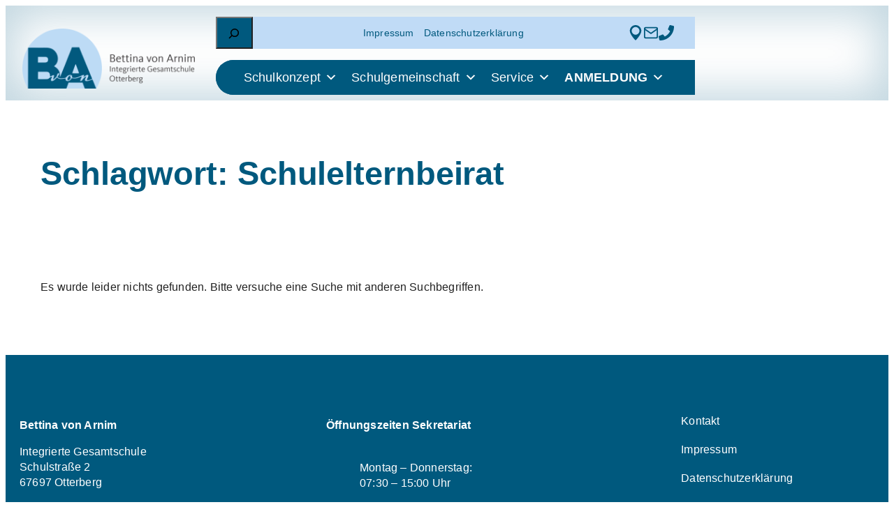

--- FILE ---
content_type: text/html; charset=UTF-8
request_url: http://www.bvona-igs-otterberg.de/tag/schulelternbeirat/
body_size: 24253
content:
<!DOCTYPE html>
<html lang="de">
<head>
	<meta charset="UTF-8" />
	<meta name="viewport" content="width=device-width, initial-scale=1" />
<meta name='robots' content='max-image-preview:large' />
<title>Schulelternbeirat &#8211; Bettina von Arnim Integrierte Gesamtschule Otterberg</title>
<link rel='dns-prefetch' href='//www.bvona-igs-otterberg.de' />
<link rel="alternate" type="application/rss+xml" title="Bettina von Arnim Integrierte Gesamtschule Otterberg &raquo; Feed" href="https://www.bvona-igs-otterberg.de/feed/" />
<link rel="alternate" type="application/rss+xml" title="Bettina von Arnim Integrierte Gesamtschule Otterberg &raquo; Kommentar-Feed" href="https://www.bvona-igs-otterberg.de/comments/feed/" />
<link rel="alternate" type="application/rss+xml" title="Bettina von Arnim Integrierte Gesamtschule Otterberg &raquo; Schlagwort-Feed zu Schulelternbeirat" href="https://www.bvona-igs-otterberg.de/tag/schulelternbeirat/feed/" />
<style id='wp-img-auto-sizes-contain-inline-css'>
img:is([sizes=auto i],[sizes^="auto," i]){contain-intrinsic-size:3000px 1500px}
/*# sourceURL=wp-img-auto-sizes-contain-inline-css */
</style>
<link rel='stylesheet' id='kadence-blocks-header-css' href='http://www.bvona-igs-otterberg.de/wp-content/plugins/kadence-blocks/dist/style-blocks-header.css?ver=3.5.29' media='all' />
<style id='wp-block-site-logo-inline-css'>
.wp-block-site-logo{box-sizing:border-box;line-height:0}.wp-block-site-logo a{display:inline-block;line-height:0}.wp-block-site-logo.is-default-size img{height:auto;width:120px}.wp-block-site-logo img{height:auto;max-width:100%}.wp-block-site-logo a,.wp-block-site-logo img{border-radius:inherit}.wp-block-site-logo.aligncenter{margin-left:auto;margin-right:auto;text-align:center}:root :where(.wp-block-site-logo.is-style-rounded){border-radius:9999px}
/*# sourceURL=http://www.bvona-igs-otterberg.de/wp-includes/blocks/site-logo/style.min.css */
</style>
<link rel='stylesheet' id='kadence-blocks-identity-css' href='http://www.bvona-igs-otterberg.de/wp-content/plugins/kadence-blocks/dist/style-blocks-identity.css?ver=3.5.29' media='all' />
<style id='wp-block-search-inline-css'>
.wp-block-search__button{margin-left:10px;word-break:normal}.wp-block-search__button.has-icon{line-height:0}.wp-block-search__button svg{height:1.25em;min-height:24px;min-width:24px;width:1.25em;fill:currentColor;vertical-align:text-bottom}:where(.wp-block-search__button){border:1px solid #ccc;padding:6px 10px}.wp-block-search__inside-wrapper{display:flex;flex:auto;flex-wrap:nowrap;max-width:100%}.wp-block-search__label{width:100%}.wp-block-search.wp-block-search__button-only .wp-block-search__button{box-sizing:border-box;display:flex;flex-shrink:0;justify-content:center;margin-left:0;max-width:100%}.wp-block-search.wp-block-search__button-only .wp-block-search__inside-wrapper{min-width:0!important;transition-property:width}.wp-block-search.wp-block-search__button-only .wp-block-search__input{flex-basis:100%;transition-duration:.3s}.wp-block-search.wp-block-search__button-only.wp-block-search__searchfield-hidden,.wp-block-search.wp-block-search__button-only.wp-block-search__searchfield-hidden .wp-block-search__inside-wrapper{overflow:hidden}.wp-block-search.wp-block-search__button-only.wp-block-search__searchfield-hidden .wp-block-search__input{border-left-width:0!important;border-right-width:0!important;flex-basis:0;flex-grow:0;margin:0;min-width:0!important;padding-left:0!important;padding-right:0!important;width:0!important}:where(.wp-block-search__input){appearance:none;border:1px solid #949494;flex-grow:1;font-family:inherit;font-size:inherit;font-style:inherit;font-weight:inherit;letter-spacing:inherit;line-height:inherit;margin-left:0;margin-right:0;min-width:3rem;padding:8px;text-decoration:unset!important;text-transform:inherit}:where(.wp-block-search__button-inside .wp-block-search__inside-wrapper){background-color:#fff;border:1px solid #949494;box-sizing:border-box;padding:4px}:where(.wp-block-search__button-inside .wp-block-search__inside-wrapper) .wp-block-search__input{border:none;border-radius:0;padding:0 4px}:where(.wp-block-search__button-inside .wp-block-search__inside-wrapper) .wp-block-search__input:focus{outline:none}:where(.wp-block-search__button-inside .wp-block-search__inside-wrapper) :where(.wp-block-search__button){padding:4px 8px}.wp-block-search.aligncenter .wp-block-search__inside-wrapper{margin:auto}.wp-block[data-align=right] .wp-block-search.wp-block-search__button-only .wp-block-search__inside-wrapper{float:right}
/*# sourceURL=http://www.bvona-igs-otterberg.de/wp-includes/blocks/search/style.min.css */
</style>
<link rel='stylesheet' id='kadence-blocks-navigation-css' href='http://www.bvona-igs-otterberg.de/wp-content/plugins/kadence-blocks/dist/style-blocks-navigation.css?ver=3.5.29' media='all' />
<link rel='stylesheet' id='kadence-blocks-icon-css' href='http://www.bvona-igs-otterberg.de/wp-content/plugins/kadence-blocks/dist/style-blocks-icon.css?ver=3.5.29' media='all' />
<style id='wp-block-group-inline-css'>
.wp-block-group{box-sizing:border-box}:where(.wp-block-group.wp-block-group-is-layout-constrained){position:relative}
/*# sourceURL=http://www.bvona-igs-otterberg.de/wp-includes/blocks/group/style.min.css */
</style>
<link rel='stylesheet' id='kadence-blocks-column-css' href='http://www.bvona-igs-otterberg.de/wp-content/plugins/kadence-blocks/dist/style-blocks-column.css?ver=3.5.29' media='all' />
<link rel='stylesheet' id='kadence-blocks-rowlayout-css' href='http://www.bvona-igs-otterberg.de/wp-content/plugins/kadence-blocks/dist/style-blocks-rowlayout.css?ver=3.5.29' media='all' />
<style id='wp-block-paragraph-inline-css'>
.is-small-text{font-size:.875em}.is-regular-text{font-size:1em}.is-large-text{font-size:2.25em}.is-larger-text{font-size:3em}.has-drop-cap:not(:focus):first-letter{float:left;font-size:8.4em;font-style:normal;font-weight:100;line-height:.68;margin:.05em .1em 0 0;text-transform:uppercase}body.rtl .has-drop-cap:not(:focus):first-letter{float:none;margin-left:.1em}p.has-drop-cap.has-background{overflow:hidden}:root :where(p.has-background){padding:1.25em 2.375em}:where(p.has-text-color:not(.has-link-color)) a{color:inherit}p.has-text-align-left[style*="writing-mode:vertical-lr"],p.has-text-align-right[style*="writing-mode:vertical-rl"]{rotate:180deg}
/*# sourceURL=http://www.bvona-igs-otterberg.de/wp-includes/blocks/paragraph/style.min.css */
</style>
<style id='wp-block-query-title-inline-css'>
.wp-block-query-title{box-sizing:border-box}
/*# sourceURL=http://www.bvona-igs-otterberg.de/wp-includes/blocks/query-title/style.min.css */
</style>
<style id='wp-block-table-inline-css'>
.wp-block-table{overflow-x:auto}.wp-block-table table{border-collapse:collapse;width:100%}.wp-block-table thead{border-bottom:3px solid}.wp-block-table tfoot{border-top:3px solid}.wp-block-table td,.wp-block-table th{border:1px solid;padding:.5em}.wp-block-table .has-fixed-layout{table-layout:fixed;width:100%}.wp-block-table .has-fixed-layout td,.wp-block-table .has-fixed-layout th{word-break:break-word}.wp-block-table.aligncenter,.wp-block-table.alignleft,.wp-block-table.alignright{display:table;width:auto}.wp-block-table.aligncenter td,.wp-block-table.aligncenter th,.wp-block-table.alignleft td,.wp-block-table.alignleft th,.wp-block-table.alignright td,.wp-block-table.alignright th{word-break:break-word}.wp-block-table .has-subtle-light-gray-background-color{background-color:#f3f4f5}.wp-block-table .has-subtle-pale-green-background-color{background-color:#e9fbe5}.wp-block-table .has-subtle-pale-blue-background-color{background-color:#e7f5fe}.wp-block-table .has-subtle-pale-pink-background-color{background-color:#fcf0ef}.wp-block-table.is-style-stripes{background-color:initial;border-collapse:inherit;border-spacing:0}.wp-block-table.is-style-stripes tbody tr:nth-child(odd){background-color:#f0f0f0}.wp-block-table.is-style-stripes.has-subtle-light-gray-background-color tbody tr:nth-child(odd){background-color:#f3f4f5}.wp-block-table.is-style-stripes.has-subtle-pale-green-background-color tbody tr:nth-child(odd){background-color:#e9fbe5}.wp-block-table.is-style-stripes.has-subtle-pale-blue-background-color tbody tr:nth-child(odd){background-color:#e7f5fe}.wp-block-table.is-style-stripes.has-subtle-pale-pink-background-color tbody tr:nth-child(odd){background-color:#fcf0ef}.wp-block-table.is-style-stripes td,.wp-block-table.is-style-stripes th{border-color:#0000}.wp-block-table.is-style-stripes{border-bottom:1px solid #f0f0f0}.wp-block-table .has-border-color td,.wp-block-table .has-border-color th,.wp-block-table .has-border-color tr,.wp-block-table .has-border-color>*{border-color:inherit}.wp-block-table table[style*=border-top-color] tr:first-child,.wp-block-table table[style*=border-top-color] tr:first-child td,.wp-block-table table[style*=border-top-color] tr:first-child th,.wp-block-table table[style*=border-top-color]>*,.wp-block-table table[style*=border-top-color]>* td,.wp-block-table table[style*=border-top-color]>* th{border-top-color:inherit}.wp-block-table table[style*=border-top-color] tr:not(:first-child){border-top-color:initial}.wp-block-table table[style*=border-right-color] td:last-child,.wp-block-table table[style*=border-right-color] th,.wp-block-table table[style*=border-right-color] tr,.wp-block-table table[style*=border-right-color]>*{border-right-color:inherit}.wp-block-table table[style*=border-bottom-color] tr:last-child,.wp-block-table table[style*=border-bottom-color] tr:last-child td,.wp-block-table table[style*=border-bottom-color] tr:last-child th,.wp-block-table table[style*=border-bottom-color]>*,.wp-block-table table[style*=border-bottom-color]>* td,.wp-block-table table[style*=border-bottom-color]>* th{border-bottom-color:inherit}.wp-block-table table[style*=border-bottom-color] tr:not(:last-child){border-bottom-color:initial}.wp-block-table table[style*=border-left-color] td:first-child,.wp-block-table table[style*=border-left-color] th,.wp-block-table table[style*=border-left-color] tr,.wp-block-table table[style*=border-left-color]>*{border-left-color:inherit}.wp-block-table table[style*=border-style] td,.wp-block-table table[style*=border-style] th,.wp-block-table table[style*=border-style] tr,.wp-block-table table[style*=border-style]>*{border-style:inherit}.wp-block-table table[style*=border-width] td,.wp-block-table table[style*=border-width] th,.wp-block-table table[style*=border-width] tr,.wp-block-table table[style*=border-width]>*{border-style:inherit;border-width:inherit}
/*# sourceURL=http://www.bvona-igs-otterberg.de/wp-includes/blocks/table/style.min.css */
</style>
<link rel='stylesheet' id='external-links-css' href='http://www.bvona-igs-otterberg.de/wp-content/plugins/sem-external-links/sem-external-links.css?ver=20090903' media='all' />
<style id='wp-emoji-styles-inline-css'>

	img.wp-smiley, img.emoji {
		display: inline !important;
		border: none !important;
		box-shadow: none !important;
		height: 1em !important;
		width: 1em !important;
		margin: 0 0.07em !important;
		vertical-align: -0.1em !important;
		background: none !important;
		padding: 0 !important;
	}
/*# sourceURL=wp-emoji-styles-inline-css */
</style>
<style id='wp-block-library-inline-css'>
:root{--wp-block-synced-color:#7a00df;--wp-block-synced-color--rgb:122,0,223;--wp-bound-block-color:var(--wp-block-synced-color);--wp-editor-canvas-background:#ddd;--wp-admin-theme-color:#007cba;--wp-admin-theme-color--rgb:0,124,186;--wp-admin-theme-color-darker-10:#006ba1;--wp-admin-theme-color-darker-10--rgb:0,107,160.5;--wp-admin-theme-color-darker-20:#005a87;--wp-admin-theme-color-darker-20--rgb:0,90,135;--wp-admin-border-width-focus:2px}@media (min-resolution:192dpi){:root{--wp-admin-border-width-focus:1.5px}}.wp-element-button{cursor:pointer}:root .has-very-light-gray-background-color{background-color:#eee}:root .has-very-dark-gray-background-color{background-color:#313131}:root .has-very-light-gray-color{color:#eee}:root .has-very-dark-gray-color{color:#313131}:root .has-vivid-green-cyan-to-vivid-cyan-blue-gradient-background{background:linear-gradient(135deg,#00d084,#0693e3)}:root .has-purple-crush-gradient-background{background:linear-gradient(135deg,#34e2e4,#4721fb 50%,#ab1dfe)}:root .has-hazy-dawn-gradient-background{background:linear-gradient(135deg,#faaca8,#dad0ec)}:root .has-subdued-olive-gradient-background{background:linear-gradient(135deg,#fafae1,#67a671)}:root .has-atomic-cream-gradient-background{background:linear-gradient(135deg,#fdd79a,#004a59)}:root .has-nightshade-gradient-background{background:linear-gradient(135deg,#330968,#31cdcf)}:root .has-midnight-gradient-background{background:linear-gradient(135deg,#020381,#2874fc)}:root{--wp--preset--font-size--normal:16px;--wp--preset--font-size--huge:42px}.has-regular-font-size{font-size:1em}.has-larger-font-size{font-size:2.625em}.has-normal-font-size{font-size:var(--wp--preset--font-size--normal)}.has-huge-font-size{font-size:var(--wp--preset--font-size--huge)}.has-text-align-center{text-align:center}.has-text-align-left{text-align:left}.has-text-align-right{text-align:right}.has-fit-text{white-space:nowrap!important}#end-resizable-editor-section{display:none}.aligncenter{clear:both}.items-justified-left{justify-content:flex-start}.items-justified-center{justify-content:center}.items-justified-right{justify-content:flex-end}.items-justified-space-between{justify-content:space-between}.screen-reader-text{border:0;clip-path:inset(50%);height:1px;margin:-1px;overflow:hidden;padding:0;position:absolute;width:1px;word-wrap:normal!important}.screen-reader-text:focus{background-color:#ddd;clip-path:none;color:#444;display:block;font-size:1em;height:auto;left:5px;line-height:normal;padding:15px 23px 14px;text-decoration:none;top:5px;width:auto;z-index:100000}html :where(.has-border-color){border-style:solid}html :where([style*=border-top-color]){border-top-style:solid}html :where([style*=border-right-color]){border-right-style:solid}html :where([style*=border-bottom-color]){border-bottom-style:solid}html :where([style*=border-left-color]){border-left-style:solid}html :where([style*=border-width]){border-style:solid}html :where([style*=border-top-width]){border-top-style:solid}html :where([style*=border-right-width]){border-right-style:solid}html :where([style*=border-bottom-width]){border-bottom-style:solid}html :where([style*=border-left-width]){border-left-style:solid}html :where(img[class*=wp-image-]){height:auto;max-width:100%}:where(figure){margin:0 0 1em}html :where(.is-position-sticky){--wp-admin--admin-bar--position-offset:var(--wp-admin--admin-bar--height,0px)}@media screen and (max-width:600px){html :where(.is-position-sticky){--wp-admin--admin-bar--position-offset:0px}}
/*# sourceURL=/wp-includes/css/dist/block-library/common.min.css */
</style>
<link rel='stylesheet' id='my-custom-block-frontend-css-css' href='http://www.bvona-igs-otterberg.de/wp-content/plugins/wpdm-gutenberg-blocks/build/style.css?ver=6.9' media='all' />
<link rel='stylesheet' id='wp-components-css' href='http://www.bvona-igs-otterberg.de/wp-includes/css/dist/components/style.min.css?ver=6.9' media='all' />
<link rel='stylesheet' id='wp-preferences-css' href='http://www.bvona-igs-otterberg.de/wp-includes/css/dist/preferences/style.min.css?ver=6.9' media='all' />
<link rel='stylesheet' id='wp-block-editor-css' href='http://www.bvona-igs-otterberg.de/wp-includes/css/dist/block-editor/style.min.css?ver=6.9' media='all' />
<link rel='stylesheet' id='popup-maker-block-library-style-css' href='http://www.bvona-igs-otterberg.de/wp-content/plugins/popup-maker/dist/packages/block-library-style.css?ver=dbea705cfafe089d65f1' media='all' />
<style id='global-styles-inline-css'>
:root{--wp--preset--aspect-ratio--square: 1;--wp--preset--aspect-ratio--4-3: 4/3;--wp--preset--aspect-ratio--3-4: 3/4;--wp--preset--aspect-ratio--3-2: 3/2;--wp--preset--aspect-ratio--2-3: 2/3;--wp--preset--aspect-ratio--16-9: 16/9;--wp--preset--aspect-ratio--9-16: 9/16;--wp--preset--color--black: #000000;--wp--preset--color--cyan-bluish-gray: #abb8c3;--wp--preset--color--white: #ffffff;--wp--preset--color--pale-pink: #f78da7;--wp--preset--color--vivid-red: #cf2e2e;--wp--preset--color--luminous-vivid-orange: #ff6900;--wp--preset--color--luminous-vivid-amber: #fcb900;--wp--preset--color--light-green-cyan: #7bdcb5;--wp--preset--color--vivid-green-cyan: #00d084;--wp--preset--color--pale-cyan-blue: #8ed1fc;--wp--preset--color--vivid-cyan-blue: #0693e3;--wp--preset--color--vivid-purple: #9b51e0;--wp--preset--color--base: #FFFFFF;--wp--preset--color--contrast: #111111;--wp--preset--color--accent-1: #00597e;--wp--preset--color--accent-2: #c0dbf6;--wp--preset--color--accent-3: #222222;--wp--preset--color--accent-4: #686868;--wp--preset--color--accent-5: #dcebf6;--wp--preset--color--accent-6: color-mix(in srgb, currentColor 20%, transparent);--wp--preset--gradient--vivid-cyan-blue-to-vivid-purple: linear-gradient(135deg,rgb(6,147,227) 0%,rgb(155,81,224) 100%);--wp--preset--gradient--light-green-cyan-to-vivid-green-cyan: linear-gradient(135deg,rgb(122,220,180) 0%,rgb(0,208,130) 100%);--wp--preset--gradient--luminous-vivid-amber-to-luminous-vivid-orange: linear-gradient(135deg,rgb(252,185,0) 0%,rgb(255,105,0) 100%);--wp--preset--gradient--luminous-vivid-orange-to-vivid-red: linear-gradient(135deg,rgb(255,105,0) 0%,rgb(207,46,46) 100%);--wp--preset--gradient--very-light-gray-to-cyan-bluish-gray: linear-gradient(135deg,rgb(238,238,238) 0%,rgb(169,184,195) 100%);--wp--preset--gradient--cool-to-warm-spectrum: linear-gradient(135deg,rgb(74,234,220) 0%,rgb(151,120,209) 20%,rgb(207,42,186) 40%,rgb(238,44,130) 60%,rgb(251,105,98) 80%,rgb(254,248,76) 100%);--wp--preset--gradient--blush-light-purple: linear-gradient(135deg,rgb(255,206,236) 0%,rgb(152,150,240) 100%);--wp--preset--gradient--blush-bordeaux: linear-gradient(135deg,rgb(254,205,165) 0%,rgb(254,45,45) 50%,rgb(107,0,62) 100%);--wp--preset--gradient--luminous-dusk: linear-gradient(135deg,rgb(255,203,112) 0%,rgb(199,81,192) 50%,rgb(65,88,208) 100%);--wp--preset--gradient--pale-ocean: linear-gradient(135deg,rgb(255,245,203) 0%,rgb(182,227,212) 50%,rgb(51,167,181) 100%);--wp--preset--gradient--electric-grass: linear-gradient(135deg,rgb(202,248,128) 0%,rgb(113,206,126) 100%);--wp--preset--gradient--midnight: linear-gradient(135deg,rgb(2,3,129) 0%,rgb(40,116,252) 100%);--wp--preset--font-size--small: 0.875rem;--wp--preset--font-size--medium: clamp(0.85rem, 0.85rem + ((1vw - 0.2rem) * 0.235), 1rem);--wp--preset--font-size--large: clamp(1.125rem, 1.125rem + ((1vw - 0.2rem) * 0.392), 1.375rem);--wp--preset--font-size--x-large: clamp(1.75rem, 1.75rem + ((1vw - 0.2rem) * 0.392), 2rem);--wp--preset--font-size--xx-large: clamp(2.15rem, 2.15rem + ((1vw - 0.2rem) * 1.333), 3rem);--wp--preset--font-family--manrope: Manrope, sans-serif;--wp--preset--font-family--fira-code: "Fira Code", monospace;--wp--preset--font-family--noto-kufi-arabic: "Noto Kufi Arabic", sans-serif;--wp--preset--spacing--20: 10px;--wp--preset--spacing--30: 20px;--wp--preset--spacing--40: 30px;--wp--preset--spacing--50: clamp(30px, 5vw, 50px);--wp--preset--spacing--60: clamp(30px, 7vw, 70px);--wp--preset--spacing--70: clamp(50px, 7vw, 90px);--wp--preset--spacing--80: clamp(70px, 10vw, 140px);--wp--preset--shadow--natural: 6px 6px 9px rgba(0, 0, 0, 0.2);--wp--preset--shadow--deep: 12px 12px 50px rgba(0, 0, 0, 0.4);--wp--preset--shadow--sharp: 6px 6px 0px rgba(0, 0, 0, 0.2);--wp--preset--shadow--outlined: 6px 6px 0px -3px rgb(255, 255, 255), 6px 6px rgb(0, 0, 0);--wp--preset--shadow--crisp: 6px 6px 0px rgb(0, 0, 0);}:root { --wp--style--global--content-size: 1024px;--wp--style--global--wide-size: 1340px; }:where(body) { margin: 0; }.wp-site-blocks { padding-top: var(--wp--style--root--padding-top); padding-bottom: var(--wp--style--root--padding-bottom); }.has-global-padding { padding-right: var(--wp--style--root--padding-right); padding-left: var(--wp--style--root--padding-left); }.has-global-padding > .alignfull { margin-right: calc(var(--wp--style--root--padding-right) * -1); margin-left: calc(var(--wp--style--root--padding-left) * -1); }.has-global-padding :where(:not(.alignfull.is-layout-flow) > .has-global-padding:not(.wp-block-block, .alignfull)) { padding-right: 0; padding-left: 0; }.has-global-padding :where(:not(.alignfull.is-layout-flow) > .has-global-padding:not(.wp-block-block, .alignfull)) > .alignfull { margin-left: 0; margin-right: 0; }.wp-site-blocks > .alignleft { float: left; margin-right: 2em; }.wp-site-blocks > .alignright { float: right; margin-left: 2em; }.wp-site-blocks > .aligncenter { justify-content: center; margin-left: auto; margin-right: auto; }:where(.wp-site-blocks) > * { margin-block-start: 0rem; margin-block-end: 0; }:where(.wp-site-blocks) > :first-child { margin-block-start: 0; }:where(.wp-site-blocks) > :last-child { margin-block-end: 0; }:root { --wp--style--block-gap: 0rem; }:root :where(.is-layout-flow) > :first-child{margin-block-start: 0;}:root :where(.is-layout-flow) > :last-child{margin-block-end: 0;}:root :where(.is-layout-flow) > *{margin-block-start: 0rem;margin-block-end: 0;}:root :where(.is-layout-constrained) > :first-child{margin-block-start: 0;}:root :where(.is-layout-constrained) > :last-child{margin-block-end: 0;}:root :where(.is-layout-constrained) > *{margin-block-start: 0rem;margin-block-end: 0;}:root :where(.is-layout-flex){gap: 0rem;}:root :where(.is-layout-grid){gap: 0rem;}.is-layout-flow > .alignleft{float: left;margin-inline-start: 0;margin-inline-end: 2em;}.is-layout-flow > .alignright{float: right;margin-inline-start: 2em;margin-inline-end: 0;}.is-layout-flow > .aligncenter{margin-left: auto !important;margin-right: auto !important;}.is-layout-constrained > .alignleft{float: left;margin-inline-start: 0;margin-inline-end: 2em;}.is-layout-constrained > .alignright{float: right;margin-inline-start: 2em;margin-inline-end: 0;}.is-layout-constrained > .aligncenter{margin-left: auto !important;margin-right: auto !important;}.is-layout-constrained > :where(:not(.alignleft):not(.alignright):not(.alignfull)){max-width: var(--wp--style--global--content-size);margin-left: auto !important;margin-right: auto !important;}.is-layout-constrained > .alignwide{max-width: var(--wp--style--global--wide-size);}body .is-layout-flex{display: flex;}.is-layout-flex{flex-wrap: wrap;align-items: center;}.is-layout-flex > :is(*, div){margin: 0;}body .is-layout-grid{display: grid;}.is-layout-grid > :is(*, div){margin: 0;}body{background-color: var(--wp--preset--color--base);color: var(--wp--preset--color--accent-3);font-family: var(--wp--preset--font-family--noto-kufi-arabic);font-size: var(--wp--preset--font-size--medium);font-style: normal;font-weight: 200;letter-spacing: 0.2px;line-height: 1.4;--wp--style--root--padding-top: 0px;--wp--style--root--padding-right: var(--wp--preset--spacing--50);--wp--style--root--padding-bottom: 0px;--wp--style--root--padding-left: var(--wp--preset--spacing--50);}a:where(:not(.wp-element-button)){color: var(--wp--preset--color--accent-1);font-style: normal;font-weight: 400;text-decoration: none;}:root :where(a:where(:not(.wp-element-button)):hover){color: var(--wp--preset--color--accent-4);text-decoration: none;}h1, h2, h3, h4, h5, h6{color: var(--wp--preset--color--accent-1);font-style: normal;font-weight: 600;letter-spacing: -0.1px;line-height: 1.5;}h1{font-size: var(--wp--preset--font-size--xx-large);}h2{font-size: var(--wp--preset--font-size--x-large);}h3{font-size: var(--wp--preset--font-size--large);}h4{font-size: var(--wp--preset--font-size--medium);text-transform: none;}h5{font-size: var(--wp--preset--font-size--small);font-style: normal;font-weight: 700;letter-spacing: 1.4px;text-transform: uppercase;}h6{font-size: var(--wp--preset--font-size--small);font-style: normal;font-weight: 400;letter-spacing: 1.4px;text-transform: uppercase;}:root :where(.wp-element-button, .wp-block-button__link){background-color: var(--wp--preset--color--accent-1);border-width: 0;color: var(--wp--preset--color--base);font-family: inherit;font-size: var(--wp--preset--font-size--medium);font-style: inherit;font-weight: inherit;letter-spacing: inherit;line-height: inherit;padding-top: 1rem;padding-right: 2.25rem;padding-bottom: 1rem;padding-left: 2.25rem;text-decoration: none;text-transform: inherit;}:root :where(.wp-element-button:hover, .wp-block-button__link:hover){background-color: color-mix(in srgb, var(--wp--preset--color--contrast) 85%, transparent);border-color: transparent;color: var(--wp--preset--color--base);}:root :where(.wp-element-button:focus, .wp-block-button__link:focus){outline-color: var(--wp--preset--color--accent-4);outline-offset: 2px;}:root :where(.wp-element-caption, .wp-block-audio figcaption, .wp-block-embed figcaption, .wp-block-gallery figcaption, .wp-block-image figcaption, .wp-block-table figcaption, .wp-block-video figcaption){color: var(--wp--preset--color--accent-1);font-size: var(--wp--preset--font-size--small);line-height: 1.4;}.has-black-color{color: var(--wp--preset--color--black) !important;}.has-cyan-bluish-gray-color{color: var(--wp--preset--color--cyan-bluish-gray) !important;}.has-white-color{color: var(--wp--preset--color--white) !important;}.has-pale-pink-color{color: var(--wp--preset--color--pale-pink) !important;}.has-vivid-red-color{color: var(--wp--preset--color--vivid-red) !important;}.has-luminous-vivid-orange-color{color: var(--wp--preset--color--luminous-vivid-orange) !important;}.has-luminous-vivid-amber-color{color: var(--wp--preset--color--luminous-vivid-amber) !important;}.has-light-green-cyan-color{color: var(--wp--preset--color--light-green-cyan) !important;}.has-vivid-green-cyan-color{color: var(--wp--preset--color--vivid-green-cyan) !important;}.has-pale-cyan-blue-color{color: var(--wp--preset--color--pale-cyan-blue) !important;}.has-vivid-cyan-blue-color{color: var(--wp--preset--color--vivid-cyan-blue) !important;}.has-vivid-purple-color{color: var(--wp--preset--color--vivid-purple) !important;}.has-base-color{color: var(--wp--preset--color--base) !important;}.has-contrast-color{color: var(--wp--preset--color--contrast) !important;}.has-accent-1-color{color: var(--wp--preset--color--accent-1) !important;}.has-accent-2-color{color: var(--wp--preset--color--accent-2) !important;}.has-accent-3-color{color: var(--wp--preset--color--accent-3) !important;}.has-accent-4-color{color: var(--wp--preset--color--accent-4) !important;}.has-accent-5-color{color: var(--wp--preset--color--accent-5) !important;}.has-accent-6-color{color: var(--wp--preset--color--accent-6) !important;}.has-black-background-color{background-color: var(--wp--preset--color--black) !important;}.has-cyan-bluish-gray-background-color{background-color: var(--wp--preset--color--cyan-bluish-gray) !important;}.has-white-background-color{background-color: var(--wp--preset--color--white) !important;}.has-pale-pink-background-color{background-color: var(--wp--preset--color--pale-pink) !important;}.has-vivid-red-background-color{background-color: var(--wp--preset--color--vivid-red) !important;}.has-luminous-vivid-orange-background-color{background-color: var(--wp--preset--color--luminous-vivid-orange) !important;}.has-luminous-vivid-amber-background-color{background-color: var(--wp--preset--color--luminous-vivid-amber) !important;}.has-light-green-cyan-background-color{background-color: var(--wp--preset--color--light-green-cyan) !important;}.has-vivid-green-cyan-background-color{background-color: var(--wp--preset--color--vivid-green-cyan) !important;}.has-pale-cyan-blue-background-color{background-color: var(--wp--preset--color--pale-cyan-blue) !important;}.has-vivid-cyan-blue-background-color{background-color: var(--wp--preset--color--vivid-cyan-blue) !important;}.has-vivid-purple-background-color{background-color: var(--wp--preset--color--vivid-purple) !important;}.has-base-background-color{background-color: var(--wp--preset--color--base) !important;}.has-contrast-background-color{background-color: var(--wp--preset--color--contrast) !important;}.has-accent-1-background-color{background-color: var(--wp--preset--color--accent-1) !important;}.has-accent-2-background-color{background-color: var(--wp--preset--color--accent-2) !important;}.has-accent-3-background-color{background-color: var(--wp--preset--color--accent-3) !important;}.has-accent-4-background-color{background-color: var(--wp--preset--color--accent-4) !important;}.has-accent-5-background-color{background-color: var(--wp--preset--color--accent-5) !important;}.has-accent-6-background-color{background-color: var(--wp--preset--color--accent-6) !important;}.has-black-border-color{border-color: var(--wp--preset--color--black) !important;}.has-cyan-bluish-gray-border-color{border-color: var(--wp--preset--color--cyan-bluish-gray) !important;}.has-white-border-color{border-color: var(--wp--preset--color--white) !important;}.has-pale-pink-border-color{border-color: var(--wp--preset--color--pale-pink) !important;}.has-vivid-red-border-color{border-color: var(--wp--preset--color--vivid-red) !important;}.has-luminous-vivid-orange-border-color{border-color: var(--wp--preset--color--luminous-vivid-orange) !important;}.has-luminous-vivid-amber-border-color{border-color: var(--wp--preset--color--luminous-vivid-amber) !important;}.has-light-green-cyan-border-color{border-color: var(--wp--preset--color--light-green-cyan) !important;}.has-vivid-green-cyan-border-color{border-color: var(--wp--preset--color--vivid-green-cyan) !important;}.has-pale-cyan-blue-border-color{border-color: var(--wp--preset--color--pale-cyan-blue) !important;}.has-vivid-cyan-blue-border-color{border-color: var(--wp--preset--color--vivid-cyan-blue) !important;}.has-vivid-purple-border-color{border-color: var(--wp--preset--color--vivid-purple) !important;}.has-base-border-color{border-color: var(--wp--preset--color--base) !important;}.has-contrast-border-color{border-color: var(--wp--preset--color--contrast) !important;}.has-accent-1-border-color{border-color: var(--wp--preset--color--accent-1) !important;}.has-accent-2-border-color{border-color: var(--wp--preset--color--accent-2) !important;}.has-accent-3-border-color{border-color: var(--wp--preset--color--accent-3) !important;}.has-accent-4-border-color{border-color: var(--wp--preset--color--accent-4) !important;}.has-accent-5-border-color{border-color: var(--wp--preset--color--accent-5) !important;}.has-accent-6-border-color{border-color: var(--wp--preset--color--accent-6) !important;}.has-vivid-cyan-blue-to-vivid-purple-gradient-background{background: var(--wp--preset--gradient--vivid-cyan-blue-to-vivid-purple) !important;}.has-light-green-cyan-to-vivid-green-cyan-gradient-background{background: var(--wp--preset--gradient--light-green-cyan-to-vivid-green-cyan) !important;}.has-luminous-vivid-amber-to-luminous-vivid-orange-gradient-background{background: var(--wp--preset--gradient--luminous-vivid-amber-to-luminous-vivid-orange) !important;}.has-luminous-vivid-orange-to-vivid-red-gradient-background{background: var(--wp--preset--gradient--luminous-vivid-orange-to-vivid-red) !important;}.has-very-light-gray-to-cyan-bluish-gray-gradient-background{background: var(--wp--preset--gradient--very-light-gray-to-cyan-bluish-gray) !important;}.has-cool-to-warm-spectrum-gradient-background{background: var(--wp--preset--gradient--cool-to-warm-spectrum) !important;}.has-blush-light-purple-gradient-background{background: var(--wp--preset--gradient--blush-light-purple) !important;}.has-blush-bordeaux-gradient-background{background: var(--wp--preset--gradient--blush-bordeaux) !important;}.has-luminous-dusk-gradient-background{background: var(--wp--preset--gradient--luminous-dusk) !important;}.has-pale-ocean-gradient-background{background: var(--wp--preset--gradient--pale-ocean) !important;}.has-electric-grass-gradient-background{background: var(--wp--preset--gradient--electric-grass) !important;}.has-midnight-gradient-background{background: var(--wp--preset--gradient--midnight) !important;}.has-small-font-size{font-size: var(--wp--preset--font-size--small) !important;}.has-medium-font-size{font-size: var(--wp--preset--font-size--medium) !important;}.has-large-font-size{font-size: var(--wp--preset--font-size--large) !important;}.has-x-large-font-size{font-size: var(--wp--preset--font-size--x-large) !important;}.has-xx-large-font-size{font-size: var(--wp--preset--font-size--xx-large) !important;}.has-manrope-font-family{font-family: var(--wp--preset--font-family--manrope) !important;}.has-fira-code-font-family{font-family: var(--wp--preset--font-family--fira-code) !important;}.has-noto-kufi-arabic-font-family{font-family: var(--wp--preset--font-family--noto-kufi-arabic) !important;}
:root :where(.wp-block-search .wp-block-search__label, .wp-block-search .wp-block-search__input, .wp-block-search .wp-block-search__button){font-size: var(--wp--preset--font-size--medium);line-height: 1.6;}:root :where(.wp-block-search .wp-block-search__input){border-radius:3.125rem;padding-left:1.5625rem;padding-right:1.5625rem;border-color:var(--wp--preset--color--accent-6);}
:root :where(.wp-block-search .wp-element-button,.wp-block-search  .wp-block-button__link){border-radius: 3.125rem;margin-left: 1.125rem;}
:root :where(.wp-block-search .wp-element-button:hover,.wp-block-search  .wp-block-button__link:hover){border-color: transparent;}
/*# sourceURL=global-styles-inline-css */
</style>
<style id='core-block-supports-inline-css'>
.wp-container-core-group-is-layout-240674cb > .alignfull{margin-right:calc(var(--wp--preset--spacing--40) * -1);margin-left:calc(0px * -1);}.wp-elements-b2e98ec8475583b21bd8737ab3dbd18a a:where(:not(.wp-element-button)){color:var(--wp--preset--color--base);}.wp-elements-a322aba6bec9e27a10cb1833b12b6b69 a:where(:not(.wp-element-button)){color:var(--wp--preset--color--base);}.wp-container-core-group-is-layout-433e87d0{gap:0;justify-content:space-between;}.wp-container-core-group-is-layout-6a7b5817 > .alignfull{margin-right:calc(var(--wp--preset--spacing--30) * -1);margin-left:calc(var(--wp--preset--spacing--30) * -1);}
/*# sourceURL=core-block-supports-inline-css */
</style>
<style id='wp-block-template-skip-link-inline-css'>

		.skip-link.screen-reader-text {
			border: 0;
			clip-path: inset(50%);
			height: 1px;
			margin: -1px;
			overflow: hidden;
			padding: 0;
			position: absolute !important;
			width: 1px;
			word-wrap: normal !important;
		}

		.skip-link.screen-reader-text:focus {
			background-color: #eee;
			clip-path: none;
			color: #444;
			display: block;
			font-size: 1em;
			height: auto;
			left: 5px;
			line-height: normal;
			padding: 15px 23px 14px;
			text-decoration: none;
			top: 5px;
			width: auto;
			z-index: 100000;
		}
/*# sourceURL=wp-block-template-skip-link-inline-css */
</style>
<link rel='stylesheet' id='wpdm-fonticon-css' href='http://www.bvona-igs-otterberg.de/wp-content/plugins/download-manager/assets/wpdm-iconfont/css/wpdm-icons.css?ver=6.9' media='all' />
<link rel='stylesheet' id='wpdm-front-css' href='http://www.bvona-igs-otterberg.de/wp-content/plugins/download-manager/assets/css/front.min.css?ver=6.9' media='all' />
<style id='wpdm-front-inline-css'>
.w3eden { /* color-scheme: light */ }
/*# sourceURL=wpdm-front-inline-css */
</style>
<link rel='stylesheet' id='eeb-css-frontend-css' href='http://www.bvona-igs-otterberg.de/wp-content/plugins/email-encoder-bundle/assets/css/style.css?ver=54d4eedc552c499c4a8d6b89c23d3df1' media='all' />
<link rel='stylesheet' id='megamenu-css' href='http://www.bvona-igs-otterberg.de/wp-content/uploads/maxmegamenu/style.css?ver=d5c247' media='all' />
<link rel='stylesheet' id='dashicons-css' href='http://www.bvona-igs-otterberg.de/wp-includes/css/dashicons.min.css?ver=6.9' media='all' />
<link rel='stylesheet' id='parent-style-css' href='http://www.bvona-igs-otterberg.de/wp-content/themes/twentytwentyfive/style.css?ver=1.3' media='all' />
<link rel='stylesheet' id='child-style-css' href='http://www.bvona-igs-otterberg.de/wp-content/themes/twentytwentyfive-child/style.css?ver=1.0' media='all' />
<link rel='stylesheet' id='twentytwentyfive-style-css' href='http://www.bvona-igs-otterberg.de/wp-content/themes/twentytwentyfive/style.css?ver=1.0' media='all' />
<link rel='stylesheet' id='borlabs-cookie-custom-css' href='https://www.bvona-igs-otterberg.de/wp-content/cache/borlabs-cookie/1/borlabs-cookie-1-de.css?ver=3.3.23-52' media='all' />
<style id='kadence-blocks-global-variables-inline-css'>
:root {--global-kb-font-size-sm:clamp(0.8rem, 0.73rem + 0.217vw, 0.9rem);--global-kb-font-size-md:clamp(1.1rem, 0.995rem + 0.326vw, 1.25rem);--global-kb-font-size-lg:clamp(1.75rem, 1.576rem + 0.543vw, 2rem);--global-kb-font-size-xl:clamp(2.25rem, 1.728rem + 1.63vw, 3rem);--global-kb-font-size-xxl:clamp(2.5rem, 1.456rem + 3.26vw, 4rem);--global-kb-font-size-xxxl:clamp(2.75rem, 0.489rem + 7.065vw, 6rem);}:root {--global-palette1: #3182CE;--global-palette2: #2B6CB0;--global-palette3: #1A202C;--global-palette4: #2D3748;--global-palette5: #4A5568;--global-palette6: #718096;--global-palette7: #EDF2F7;--global-palette8: #F7FAFC;--global-palette9: #ffffff;}
/*# sourceURL=kadence-blocks-global-variables-inline-css */
</style>
<style id='kadence_blocks_css-inline-css'>
.wp-block-kadence-header-desktoptwentytwentyfive-child__single_13b974-1a{display:block;}@media all and (max-width: 1024px){.wp-block-kadence-header-desktoptwentytwentyfive-child__single_13b974-1a{display:none;}}.wp-block-kadence-header-desktoptwentytwentyfive-child__single_932823-d9{display:block;}@media all and (max-width: 1024px){.wp-block-kadence-header-desktoptwentytwentyfive-child__single_932823-d9{display:none;}}.wp-block-kadence-header-rowtwentytwentyfive-child__single_c12464-55{--kb-transparent-header-row-bg:transparent;}.wp-block-kadence-header-rowtwentytwentyfive-child__single_c12464-55 .kadence-header-row-inner{padding-top:0px;padding-right:var(--global-kb-spacing-sm, 1.5rem);padding-bottom:var(--global-kb-spacing-xxs, 0.5rem);padding-left:var(--global-kb-spacing-sm, 1.5rem);}.wp-block-kadence-header-rowtwentytwentyfive-child__single_c12464-55 .wp-block-kadence-header-column, .wp-block-kadence-header-rowtwentytwentyfive-child__single_c12464-55 .wp-block-kadence-header-section{gap:var(--global-kb-gap-xs, 0.5rem );}.kb-identitytwentytwentyfive-child__single_506899-ab{padding-bottom:0px;margin-bottom:0px;}.kb-identitytwentytwentyfive-child__single_506899-ab a{text-decoration:inherit;color:inherit;}.wp-block-kadence-header-desktoptwentytwentyfive-child__single_57bba0-dd{display:block;}@media all and (max-width: 1024px){.wp-block-kadence-header-desktoptwentytwentyfive-child__single_57bba0-dd{display:none;}}.kb-nav-link-twentytwentyfive-child__header_4571f8-03 > .kb-link-wrap.kb-link-wrap.kb-link-wrap.kb-link-wrap{--kb-nav-link-highlight-order:3;--kb-nav-link-highlight-icon-order:3;}.kb-nav-link-twentytwentyfive-child__header_4571f8-03 > .kb-link-wrap.kb-link-wrap.kb-link-wrap.kb-link-wrap{--kb-nav-link-media-max-width:px;}@media all and (max-width: 767px){.kb-nav-link-twentytwentyfive-child__header_4571f8-03 > .kb-link-wrap.kb-link-wrap.kb-link-wrap.kb-link-wrap{--kb-nav-link-padding-right:0px;}}.kb-nav-link-twentytwentyfive-child__header_0ee519-88 > .kb-link-wrap.kb-link-wrap.kb-link-wrap.kb-link-wrap{--kb-nav-link-highlight-order:3;--kb-nav-link-highlight-icon-order:3;}.kb-nav-link-twentytwentyfive-child__header_0ee519-88 > .kb-link-wrap.kb-link-wrap.kb-link-wrap.kb-link-wrap{--kb-nav-link-media-max-width:px;}@media all and (max-width: 767px){.kb-nav-link-twentytwentyfive-child__header_0ee519-88 > .kb-link-wrap.kb-link-wrap.kb-link-wrap.kb-link-wrap{--kb-nav-link-padding-right:0px;}}.wp-block-kadence-navigation10550-cpt-id{--kb-nav-dropdown-border-top-left-radius:0px;--kb-nav-dropdown-border-top-right-radius:0px;--kb-nav-dropdown-border-bottom-right-radius:0px;--kb-nav-dropdown-border-bottom-left-radius:0px;--kb-nav-dropdown-border-radius-top:0px;--kb-nav-dropdown-border-radius-right:0px;--kb-nav-dropdown-border-radius-bottom:0px;--kb-nav-dropdown-border-radius-left:0px;--kb-nav-dropdown-toggle-border-left:var(--kb-nav-link-border-left);--kb-nav-top-not-last-link-border-bottom:var(--kb-nav-link-border-bottom);}.header-desktop-transparent .wp-block-kadence-navigation10550-cpt-id{--kb-nav-dropdown-toggle-border-left:var(--kb-nav-link-border-left);--kb-nav-top-not-last-link-border-bottom:var(--kb-nav-link-border-bottom);}.item-is-stuck .wp-block-kadence-navigation10550-cpt-id{--kb-nav-dropdown-toggle-border-left:var(--kb-nav-link-border-left);--kb-nav-top-not-last-link-border-bottom:var(--kb-nav-link-border-bottom);}.wp-block-kadence-navigation10550-cpt-id{--kb-nav-top-link-color:#00597e;--kb-nav-top-link-color-hover:#c0dbf6;--kb-nav-top-link-background-hover:#00597e;--kb-nav-top-link-color-active:#c0dbf6;--kb-nav-top-link-background-active:#00597e;}.wp-block-kadence-navigation10550-cpt-id > .navigation > .menu-container > .menu{--kb-nav-margin-right:var(--global-kb-spacing-xxs, 0.5rem);--kb-nav-margin-left:var(--global-kb-spacing-xs, 1rem);}.wp-block-kadence-navigation10550-cpt-id > .navigation > .menu-container > .menu > .wp-block-kadence-navigation-link > .kb-link-wrap{font-size:var(--global-kb-font-size-sm, 0.9rem);}@media all and (max-width: 1024px){.wp-block-kadence-navigation10550-cpt-id{--kb-nav-column-gap:6em;--kb-nav-dropdown-toggle-border-left:var(--kb-nav-link-border-left);--kb-nav-top-not-last-link-border-bottom:var(--kb-nav-link-border-bottom);}}@media all and (max-width: 1024px){.header-tablet-transparent .wp-block-kadence-navigation10550-cpt-id{--kb-nav-dropdown-toggle-border-left:var(--kb-nav-link-border-left);--kb-nav-top-not-last-link-border-bottom:var(--kb-nav-link-border-bottom);}}@media all and (max-width: 1024px){.item-is-stuck .wp-block-kadence-navigation10550-cpt-id{--kb-nav-dropdown-toggle-border-left:var(--kb-nav-link-border-left);--kb-nav-top-not-last-link-border-bottom:var(--kb-nav-link-border-bottom);}}@media all and (max-width: 1024px){.wp-block-kadence-navigation10550-cpt-id > .navigation > .menu-container > .menu > .wp-block-kadence-navigation-link > .kb-link-wrap{font-size:var(--global-kb-font-size-sm, 0.9rem);}}@media all and (max-width: 767px){.wp-block-kadence-navigation10550-cpt-id{--kb-nav-top-not-last-link-border-right:var(--kb-nav-link-border-right);--kb-nav-top-link-align:right;--kb-nav-top-link-flex-justify:end;--kb-nav-top-link-media-container-align-self:end;}.header-mobile-transparent .wp-block-kadence-navigation10550-cpt-id{--kb-nav-top-not-last-link-border-right:var(--kb-nav-link-border-right);}.item-is-stuck .wp-block-kadence-navigation10550-cpt-id{--kb-nav-top-not-last-link-border-right:var(--kb-nav-link-border-right);}}.kt-svg-item-twentytwentyfive-child__single_afb65b-4f .kb-svg-icon-wrap, .kt-svg-style-stacked.kt-svg-item-twentytwentyfive-child__single_afb65b-4f .kb-svg-icon-wrap{color:#00597e;font-size:22px;}.kt-svg-item-twentytwentyfive-child__single_d90be2-64 .kb-svg-icon-wrap, .kt-svg-style-stacked.kt-svg-item-twentytwentyfive-child__single_d90be2-64 .kb-svg-icon-wrap{color:#00597e;font-size:22px;}.kt-svg-item-twentytwentyfive-child__single_2f8b22-9b .kb-svg-icon-wrap, .kt-svg-style-stacked.kt-svg-item-twentytwentyfive-child__single_2f8b22-9b .kb-svg-icon-wrap{color:#00597e;font-size:22px;}.kt-svg-iconstwentytwentyfive-child__single_39df72-86 .kt-svg-item-0 .kb-svg-icon-wrap{color:var(--global-palette4, #2D3748);font-size:50px;}.wp-block-kadence-icon.kt-svg-iconstwentytwentyfive-child__single_39df72-86{justify-content:center;gap:var(--global-kb-gap-sm, 1rem);}.kadence-columntwentytwentyfive-child__single_2eaed6-8f > .kt-inside-inner-col{display:flex;}.kadence-columntwentytwentyfive-child__single_2eaed6-8f > .kt-inside-inner-col,.kadence-columntwentytwentyfive-child__single_2eaed6-8f > .kt-inside-inner-col:before{border-top-left-radius:25px;border-top-right-radius:0px;border-bottom-right-radius:0px;border-bottom-left-radius:25px;}.kadence-columntwentytwentyfive-child__single_2eaed6-8f > .kt-inside-inner-col{column-gap:var(--global-kb-gap-none, 0rem );}.kadence-columntwentytwentyfive-child__single_2eaed6-8f > .kt-inside-inner-col{flex-direction:row;flex-wrap:wrap;align-items:center;justify-content:space-between;}.kadence-columntwentytwentyfive-child__single_2eaed6-8f > .kt-inside-inner-col > *, .kadence-columntwentytwentyfive-child__single_2eaed6-8f > .kt-inside-inner-col > figure.wp-block-image, .kadence-columntwentytwentyfive-child__single_2eaed6-8f > .kt-inside-inner-col > figure.wp-block-kadence-image{margin-top:0px;margin-bottom:0px;}.kadence-columntwentytwentyfive-child__single_2eaed6-8f > .kt-inside-inner-col > .kb-image-is-ratio-size{flex-grow:1;}.kt-row-column-wrap > .kadence-columntwentytwentyfive-child__single_2eaed6-8f{align-self:center;}.kt-inner-column-height-full:not(.kt-has-1-columns) > .wp-block-kadence-column.kadence-columntwentytwentyfive-child__single_2eaed6-8f{align-self:auto;}.kt-inner-column-height-full:not(.kt-has-1-columns) > .wp-block-kadence-column.kadence-columntwentytwentyfive-child__single_2eaed6-8f > .kt-inside-inner-col{align-items:center;}.kadence-columntwentytwentyfive-child__single_2eaed6-8f > .kt-inside-inner-col{background-color:#c0dbf6;}.kadence-columntwentytwentyfive-child__single_2eaed6-8f > .kt-inside-inner-col:before{opacity:0.3;}.kadence-columntwentytwentyfive-child__single_2eaed6-8f{position:relative;}@media all and (max-width: 1024px){.kt-row-column-wrap > .kadence-columntwentytwentyfive-child__single_2eaed6-8f{align-self:center;}}@media all and (max-width: 1024px){.kt-inner-column-height-full:not(.kt-has-1-columns) > .wp-block-kadence-column.kadence-columntwentytwentyfive-child__single_2eaed6-8f{align-self:auto;}}@media all and (max-width: 1024px){.kt-inner-column-height-full:not(.kt-has-1-columns) > .wp-block-kadence-column.kadence-columntwentytwentyfive-child__single_2eaed6-8f > .kt-inside-inner-col{align-items:center;}}@media all and (max-width: 1024px){.kadence-columntwentytwentyfive-child__single_2eaed6-8f > .kt-inside-inner-col{flex-direction:row;flex-wrap:wrap;align-items:center;justify-content:space-between;}}@media all and (min-width: 768px) and (max-width: 1024px){.kadence-columntwentytwentyfive-child__single_2eaed6-8f > .kt-inside-inner-col > *, .kadence-columntwentytwentyfive-child__single_2eaed6-8f > .kt-inside-inner-col > figure.wp-block-image, .kadence-columntwentytwentyfive-child__single_2eaed6-8f > .kt-inside-inner-col > figure.wp-block-kadence-image{margin-top:0px;margin-bottom:0px;}.kadence-columntwentytwentyfive-child__single_2eaed6-8f > .kt-inside-inner-col > .kb-image-is-ratio-size{flex-grow:1;}}@media all and (max-width: 767px){.kt-row-column-wrap > .kadence-columntwentytwentyfive-child__single_2eaed6-8f{align-self:center;}.kt-inner-column-height-full:not(.kt-has-1-columns) > .wp-block-kadence-column.kadence-columntwentytwentyfive-child__single_2eaed6-8f{align-self:auto;}.kt-inner-column-height-full:not(.kt-has-1-columns) > .wp-block-kadence-column.kadence-columntwentytwentyfive-child__single_2eaed6-8f > .kt-inside-inner-col{align-items:center;}.kadence-columntwentytwentyfive-child__single_2eaed6-8f > .kt-inside-inner-col{flex-direction:row;flex-wrap:wrap;justify-content:flex-start;justify-content:space-between;}.kadence-columntwentytwentyfive-child__single_2eaed6-8f > .kt-inside-inner-col > *, .kadence-columntwentytwentyfive-child__single_2eaed6-8f > .kt-inside-inner-col > figure.wp-block-image, .kadence-columntwentytwentyfive-child__single_2eaed6-8f > .kt-inside-inner-col > figure.wp-block-kadence-image{margin-top:0px;margin-bottom:0px;}.kadence-columntwentytwentyfive-child__single_2eaed6-8f > .kt-inside-inner-col > .kb-image-is-ratio-size{flex-grow:1;}}.kadence-columntwentytwentyfive-child__single_7b574c-e4 > .kt-inside-inner-col{display:flex;}.kadence-columntwentytwentyfive-child__single_7b574c-e4 > .kt-inside-inner-col{padding-right:var(--global-kb-spacing-sm, 1.5rem);}.kadence-columntwentytwentyfive-child__single_7b574c-e4 > .kt-inside-inner-col,.kadence-columntwentytwentyfive-child__single_7b574c-e4 > .kt-inside-inner-col:before{border-top-left-radius:25px;border-top-right-radius:0px;border-bottom-right-radius:0px;border-bottom-left-radius:25px;}.kadence-columntwentytwentyfive-child__single_7b574c-e4 > .kt-inside-inner-col{column-gap:var(--global-kb-gap-sm, 1rem);}.kadence-columntwentytwentyfive-child__single_7b574c-e4 > .kt-inside-inner-col{flex-direction:row;flex-wrap:wrap;align-items:center;}.kadence-columntwentytwentyfive-child__single_7b574c-e4 > .kt-inside-inner-col > *, .kadence-columntwentytwentyfive-child__single_7b574c-e4 > .kt-inside-inner-col > figure.wp-block-image, .kadence-columntwentytwentyfive-child__single_7b574c-e4 > .kt-inside-inner-col > figure.wp-block-kadence-image{margin-top:0px;margin-bottom:0px;}.kadence-columntwentytwentyfive-child__single_7b574c-e4 > .kt-inside-inner-col > .kb-image-is-ratio-size{flex-grow:1;}.kadence-columntwentytwentyfive-child__single_7b574c-e4 > .kt-inside-inner-col{background-color:#00597e;}.kadence-columntwentytwentyfive-child__single_7b574c-e4 > .kt-inside-inner-col:before{opacity:0.3;}.kadence-columntwentytwentyfive-child__single_7b574c-e4{position:relative;}.kadence-columntwentytwentyfive-child__single_7b574c-e4, .kt-inside-inner-col > .kadence-columntwentytwentyfive-child__single_7b574c-e4:not(.specificity){margin-bottom:var(--global-kb-spacing-xxs, 0.5rem);}@media all and (max-width: 1024px){.kadence-columntwentytwentyfive-child__single_7b574c-e4 > .kt-inside-inner-col{flex-direction:row;flex-wrap:wrap;align-items:center;}}@media all and (min-width: 768px) and (max-width: 1024px){.kadence-columntwentytwentyfive-child__single_7b574c-e4 > .kt-inside-inner-col > *, .kadence-columntwentytwentyfive-child__single_7b574c-e4 > .kt-inside-inner-col > figure.wp-block-image, .kadence-columntwentytwentyfive-child__single_7b574c-e4 > .kt-inside-inner-col > figure.wp-block-kadence-image{margin-top:0px;margin-bottom:0px;}.kadence-columntwentytwentyfive-child__single_7b574c-e4 > .kt-inside-inner-col > .kb-image-is-ratio-size{flex-grow:1;}}@media all and (max-width: 767px){.kadence-columntwentytwentyfive-child__single_7b574c-e4 > .kt-inside-inner-col{flex-direction:row;flex-wrap:wrap;justify-content:flex-start;}.kadence-columntwentytwentyfive-child__single_7b574c-e4 > .kt-inside-inner-col > *, .kadence-columntwentytwentyfive-child__single_7b574c-e4 > .kt-inside-inner-col > figure.wp-block-image, .kadence-columntwentytwentyfive-child__single_7b574c-e4 > .kt-inside-inner-col > figure.wp-block-kadence-image{margin-top:0px;margin-bottom:0px;}.kadence-columntwentytwentyfive-child__single_7b574c-e4 > .kt-inside-inner-col > .kb-image-is-ratio-size{flex-grow:1;}}.kb-row-layout-idtwentytwentyfive-child__single_e60de7-9d > .kt-row-column-wrap{align-content:start;}:where(.kb-row-layout-idtwentytwentyfive-child__single_e60de7-9d > .kt-row-column-wrap) > .wp-block-kadence-column{justify-content:start;}.kb-row-layout-idtwentytwentyfive-child__single_e60de7-9d > .kt-row-column-wrap{column-gap:var(--global-kb-gap-md, 2rem);row-gap:var(--global-kb-gap-sm, 1rem);padding-right:0px;grid-template-columns:minmax(0, 1fr);}.kb-row-layout-idtwentytwentyfive-child__single_e60de7-9d > .kt-row-layout-overlay{opacity:0.30;}@media all and (max-width: 1024px){.kb-row-layout-idtwentytwentyfive-child__single_e60de7-9d > .kt-row-column-wrap{grid-template-columns:minmax(0, 1fr);}}@media all and (max-width: 767px){.kb-row-layout-idtwentytwentyfive-child__single_e60de7-9d > .kt-row-column-wrap{grid-template-columns:minmax(0, 1fr);}}.wp-block-kadence-header-desktoptwentytwentyfive-child__single_3118a8-3b{display:block;}@media all and (max-width: 1024px){.wp-block-kadence-header-desktoptwentytwentyfive-child__single_3118a8-3b{display:none;}}.wp-block-kadence-header-rowtwentytwentyfive-child__single_cca63e-a2{--kb-transparent-header-row-bg:transparent;}.wp-block-kadence-header-rowtwentytwentyfive-child__single_cca63e-a2 .kadence-header-row-inner{padding-top:var(--global-kb-spacing-xs, 1rem);padding-right:0px;padding-bottom:0px;padding-left:var(--global-kb-spacing-sm, 1.5rem);margin-right:0px;}.wp-block-kadence-header-rowtwentytwentyfive-child__single_cca63e-a2 .wp-block-kadence-header-column, .wp-block-kadence-header-rowtwentytwentyfive-child__single_cca63e-a2 .wp-block-kadence-header-section{gap:var(--global-kb-gap-xs, 0.5rem );}.wp-block-kadence-header-desktoptwentytwentyfive-child__single_f4628b-2e{display:block;}@media all and (max-width: 1024px){.wp-block-kadence-header-desktoptwentytwentyfive-child__single_f4628b-2e{display:none;}}.wp-block-kadence-header-desktoptwentytwentyfive-child__single_8ffe9b-4e{display:block;}@media all and (max-width: 1024px){.wp-block-kadence-header-desktoptwentytwentyfive-child__single_8ffe9b-4e{display:none;}}.wp-block-kadence-header-rowtwentytwentyfive-child__single_4bb721-24{--kb-transparent-header-row-bg:transparent;}.wp-block-kadence-header-rowtwentytwentyfive-child__single_4bb721-24 .kadence-header-row-inner{padding-right:0px;}.wp-block-kadence-header-rowtwentytwentyfive-child__single_4bb721-24 .wp-block-kadence-header-column, .wp-block-kadence-header-rowtwentytwentyfive-child__single_4bb721-24 .wp-block-kadence-header-section{gap:var(--global-kb-gap-xs, 0.5rem );}.kb-identitytwentytwentyfive-child__header_e251f9-fb a{text-decoration:inherit;color:inherit;}.wp-block-kadence-header-rowtwentytwentyfive-child__header_60dfd1-a2{--kb-transparent-header-row-bg:transparent;}.wp-block-kadence-header-rowtwentytwentyfive-child__header_60dfd1-a2 .wp-block-kadence-header-column, .wp-block-kadence-header-rowtwentytwentyfive-child__header_60dfd1-a2 .wp-block-kadence-header-section{gap:var(--global-kb-gap-xs, 0.5rem );}@media all and (max-width: 1024px){.wp-block-kadence-header-rowtwentytwentyfive-child__header_60dfd1-a2 .kadence-header-row-inner{padding-top:var(--global-kb-spacing-xxs, 0.5rem);padding-bottom:var(--global-kb-spacing-xxs, 0.5rem);margin-top:0px;}}.wp-block-kadence-header-rowtwentytwentyfive-child__header_884c10-b1{--kb-transparent-header-row-bg:transparent;}.wp-block-kadence-header-rowtwentytwentyfive-child__header_884c10-b1 .wp-block-kadence-header-column, .wp-block-kadence-header-rowtwentytwentyfive-child__header_884c10-b1 .wp-block-kadence-header-section{gap:var(--global-kb-gap-xs, 0.5rem );}@media all and (max-width: 1024px){.wp-block-kadence-header-rowtwentytwentyfive-child__header_884c10-b1 .kadence-header-row-inner{padding-right:0px;padding-left:0px;}}.kt-svg-item-twentytwentyfive-child__header_a798da-50 .kb-svg-icon-wrap, .kt-svg-style-stacked.kt-svg-item-twentytwentyfive-child__header_a798da-50 .kb-svg-icon-wrap{color:#00597e;font-size:50px;}@media all and (max-width: 1024px){.kt-svg-item-twentytwentyfive-child__header_a798da-50 .kb-svg-icon-wrap, .kt-svg-style-stacked.kt-svg-item-twentytwentyfive-child__header_a798da-50 .kb-svg-icon-wrap{font-size:35px;}}@media all and (max-width: 767px){.kt-svg-item-twentytwentyfive-child__header_a798da-50 .kb-svg-icon-wrap, .kt-svg-style-stacked.kt-svg-item-twentytwentyfive-child__header_a798da-50 .kb-svg-icon-wrap{font-size:40px;}}.kt-svg-item-twentytwentyfive-child__header_6b6d6c-21 .kb-svg-icon-wrap, .kt-svg-style-stacked.kt-svg-item-twentytwentyfive-child__header_6b6d6c-21 .kb-svg-icon-wrap{color:#00597e;font-size:50px;}@media all and (max-width: 1024px){.kt-svg-item-twentytwentyfive-child__header_6b6d6c-21 .kb-svg-icon-wrap, .kt-svg-style-stacked.kt-svg-item-twentytwentyfive-child__header_6b6d6c-21 .kb-svg-icon-wrap{font-size:35px;}}@media all and (max-width: 767px){.kt-svg-item-twentytwentyfive-child__header_6b6d6c-21 .kb-svg-icon-wrap, .kt-svg-style-stacked.kt-svg-item-twentytwentyfive-child__header_6b6d6c-21 .kb-svg-icon-wrap{font-size:40px;}}.kt-svg-item-twentytwentyfive-child__header_3c0e54-25 .kb-svg-icon-wrap, .kt-svg-style-stacked.kt-svg-item-twentytwentyfive-child__header_3c0e54-25 .kb-svg-icon-wrap{color:#00597e;font-size:50px;}@media all and (max-width: 1024px){.kt-svg-item-twentytwentyfive-child__header_3c0e54-25 .kb-svg-icon-wrap, .kt-svg-style-stacked.kt-svg-item-twentytwentyfive-child__header_3c0e54-25 .kb-svg-icon-wrap{font-size:35px;margin-top:var(--global-kb-spacing-xxs, 0.5rem);margin-bottom:var(--global-kb-spacing-xxs, 0.5rem);}}@media all and (max-width: 767px){.kt-svg-item-twentytwentyfive-child__header_3c0e54-25 .kb-svg-icon-wrap, .kt-svg-style-stacked.kt-svg-item-twentytwentyfive-child__header_3c0e54-25 .kb-svg-icon-wrap{font-size:40px;}}.kt-svg-iconstwentytwentyfive-child__header_c5828f-b2 .kt-svg-item-0 .kb-svg-icon-wrap{color:var(--global-palette4, #2D3748);font-size:50px;}.wp-block-kadence-icon.kt-svg-iconstwentytwentyfive-child__header_c5828f-b2{justify-content:center;}@media all and (max-width: 1024px){.wp-block-kadence-icon.kt-svg-iconstwentytwentyfive-child__header_c5828f-b2{justify-content:flex-start;gap:var(--global-kb-gap-xs, 0.5rem );}}@media all and (max-width: 767px){.wp-block-kadence-icon.kt-svg-iconstwentytwentyfive-child__header_c5828f-b2{gap:var(--global-kb-gap-xs, 0.5rem );}}.wp-block-kadence-header-rowtwentytwentyfive-child__header_c73e60-54{--kb-transparent-header-row-bg:transparent;}.wp-block-kadence-header-rowtwentytwentyfive-child__header_c73e60-54 .wp-block-kadence-header-column, .wp-block-kadence-header-rowtwentytwentyfive-child__header_c73e60-54 .wp-block-kadence-header-section{gap:var(--global-kb-gap-xs, 0.5rem );}@media all and (max-width: 1024px){.wp-block-kadence-header-rowtwentytwentyfive-child__header_c73e60-54 .kadence-header-row-inner{padding-right:0px;}}@media all and (max-width: 1024px){.wp-block-kadence-header-rowtwentytwentyfive-child__header_c73e60-54 .wp-block-kadence-header-column, .wp-block-kadence-header-rowtwentytwentyfive-child__header_c73e60-54 .wp-block-kadence-header-section{gap:var(--global-kb-gap-xs, 0.5rem );}}.wp-block-kadence-off-canvastwentytwentyfive-child__single_209cba-a2 .kb-off-canvas-inner-wrap{max-width:400px;}.wp-block-kadence-off-canvas .kb-off-canvas-overlaytwentytwentyfive-child__single_209cba-a2{background-color:rgba(0, 0, 0, 0.6);}.wp-block-kadence-off-canvastwentytwentyfive-child__single_209cba-a2 .kb-off-canvas-close svg{width:25px;height:25px;}@media all and (max-width: 1024px){.wp-block-kadence-off-canvastwentytwentyfive-child__single_209cba-a2 .kb-off-canvas-inner-wrap{max-width:400px;}}@media all and (max-width: 1024px){.wp-block-kadence-off-canvastwentytwentyfive-child__single_209cba-a2 .kb-off-canvas-close svg{width:25px;height:25px;}}@media all and (max-width: 767px){.wp-block-kadence-off-canvastwentytwentyfive-child__single_209cba-a2 .kb-off-canvas-inner-wrap{max-width:400px;}.wp-block-kadence-off-canvastwentytwentyfive-child__single_209cba-a2 .kb-off-canvas-close svg{width:25px;height:25px;}}.wp-block-kadence-header10492-cpt-id .kb-header-container{box-shadow:inset 0px 0px 60px 14px rgba(0, 89, 126, 0.24);}.wp-block-kadence-header10492-cpt-id{--kb-stuck-header-bg:rgba(255,255,255,0.5);}.wp-block-kadence-header10492-cpt-id .kb-header-container{padding-right:0px;font-weight:400;color:var(--global-palette9, #ffffff);}@media all and (max-width: 1024px){.wp-block-kadence-header10492-cpt-id .kb-header-container{box-shadow:inset 0px 0px 60px 14px rgba(0, 89, 126, 0.24);}}@media all and (max-width: 767px){.wp-block-kadence-header10492-cpt-id .kb-header-container{box-shadow:inset 0px 0px 60px 14px rgba(0, 89, 126, 0.24);}}.kadence-columntwentytwentyfive-child__footer-columns_13fa45-4f > .kt-inside-inner-col,.kadence-columntwentytwentyfive-child__footer-columns_13fa45-4f > .kt-inside-inner-col:before{border-top-left-radius:0px;border-top-right-radius:0px;border-bottom-right-radius:0px;border-bottom-left-radius:0px;}.kadence-columntwentytwentyfive-child__footer-columns_13fa45-4f > .kt-inside-inner-col{column-gap:var(--global-kb-gap-sm, 1rem);}.kadence-columntwentytwentyfive-child__footer-columns_13fa45-4f > .kt-inside-inner-col{flex-direction:column;}.kadence-columntwentytwentyfive-child__footer-columns_13fa45-4f > .kt-inside-inner-col > .aligncenter{width:100%;}.kadence-columntwentytwentyfive-child__footer-columns_13fa45-4f > .kt-inside-inner-col:before{opacity:0.3;}.kadence-columntwentytwentyfive-child__footer-columns_13fa45-4f{position:relative;}@media all and (max-width: 1024px){.kadence-columntwentytwentyfive-child__footer-columns_13fa45-4f > .kt-inside-inner-col{flex-direction:column;justify-content:center;}}@media all and (max-width: 767px){.kadence-columntwentytwentyfive-child__footer-columns_13fa45-4f > .kt-inside-inner-col{flex-direction:column;justify-content:center;}}.kadence-columntwentytwentyfive-child__footer-columns_39cc4c-d1 > .kt-inside-inner-col{display:flex;}.kadence-columntwentytwentyfive-child__footer-columns_39cc4c-d1 > .kt-inside-inner-col,.kadence-columntwentytwentyfive-child__footer-columns_39cc4c-d1 > .kt-inside-inner-col:before{border-top-left-radius:0px;border-top-right-radius:0px;border-bottom-right-radius:0px;border-bottom-left-radius:0px;}.kadence-columntwentytwentyfive-child__footer-columns_39cc4c-d1 > .kt-inside-inner-col{column-gap:var(--global-kb-gap-sm, 1rem);}.kadence-columntwentytwentyfive-child__footer-columns_39cc4c-d1 > .kt-inside-inner-col{flex-direction:column;justify-content:flex-start;align-items:flex-start;}.kadence-columntwentytwentyfive-child__footer-columns_39cc4c-d1 > .kt-inside-inner-col > .kb-image-is-ratio-size{align-self:stretch;}.kadence-columntwentytwentyfive-child__footer-columns_39cc4c-d1 > .kt-inside-inner-col > .wp-block-kadence-advancedgallery{align-self:stretch;}.kadence-columntwentytwentyfive-child__footer-columns_39cc4c-d1 > .kt-inside-inner-col > .aligncenter{width:100%;}.kt-row-column-wrap > .kadence-columntwentytwentyfive-child__footer-columns_39cc4c-d1{align-self:flex-start;}.kt-inner-column-height-full:not(.kt-has-1-columns) > .wp-block-kadence-column.kadence-columntwentytwentyfive-child__footer-columns_39cc4c-d1{align-self:auto;}.kt-inner-column-height-full:not(.kt-has-1-columns) > .wp-block-kadence-column.kadence-columntwentytwentyfive-child__footer-columns_39cc4c-d1 > .kt-inside-inner-col{flex-direction:column;justify-content:flex-start;}.kadence-columntwentytwentyfive-child__footer-columns_39cc4c-d1 > .kt-inside-inner-col:before{opacity:0.3;}.kadence-columntwentytwentyfive-child__footer-columns_39cc4c-d1{position:relative;}@media all and (max-width: 1024px){.kt-row-column-wrap > .kadence-columntwentytwentyfive-child__footer-columns_39cc4c-d1{align-self:flex-start;}}@media all and (max-width: 1024px){.kt-inner-column-height-full:not(.kt-has-1-columns) > .wp-block-kadence-column.kadence-columntwentytwentyfive-child__footer-columns_39cc4c-d1{align-self:auto;}}@media all and (max-width: 1024px){.kt-inner-column-height-full:not(.kt-has-1-columns) > .wp-block-kadence-column.kadence-columntwentytwentyfive-child__footer-columns_39cc4c-d1 > .kt-inside-inner-col{flex-direction:column;justify-content:flex-start;}}@media all and (max-width: 1024px){.kadence-columntwentytwentyfive-child__footer-columns_39cc4c-d1 > .kt-inside-inner-col{flex-direction:column;justify-content:flex-start;align-items:flex-start;}}@media all and (max-width: 767px){.kt-row-column-wrap > .kadence-columntwentytwentyfive-child__footer-columns_39cc4c-d1{align-self:flex-start;}.kt-inner-column-height-full:not(.kt-has-1-columns) > .wp-block-kadence-column.kadence-columntwentytwentyfive-child__footer-columns_39cc4c-d1{align-self:auto;}.kt-inner-column-height-full:not(.kt-has-1-columns) > .wp-block-kadence-column.kadence-columntwentytwentyfive-child__footer-columns_39cc4c-d1 > .kt-inside-inner-col{flex-direction:column;justify-content:flex-start;}.kadence-columntwentytwentyfive-child__footer-columns_39cc4c-d1 > .kt-inside-inner-col{flex-direction:column;justify-content:flex-start;align-items:flex-start;}}.kb-nav-link-twentytwentyfive-child__footer-columns_799ec2-76 > .kb-link-wrap.kb-link-wrap.kb-link-wrap.kb-link-wrap{--kb-nav-link-highlight-order:3;--kb-nav-link-highlight-icon-order:3;}.kb-nav-link-twentytwentyfive-child__footer-columns_799ec2-76 > .kb-link-wrap.kb-link-wrap.kb-link-wrap.kb-link-wrap{--kb-nav-link-media-max-width:px;}.kb-nav-link-twentytwentyfive-child__footer-columns_52284c-12 > .kb-link-wrap.kb-link-wrap.kb-link-wrap.kb-link-wrap{--kb-nav-link-highlight-order:3;--kb-nav-link-highlight-icon-order:3;}.kb-nav-link-twentytwentyfive-child__footer-columns_52284c-12 > .kb-link-wrap.kb-link-wrap.kb-link-wrap.kb-link-wrap{--kb-nav-link-media-max-width:px;}.kb-nav-link-twentytwentyfive-child__footer-columns_895793-09 > .kb-link-wrap.kb-link-wrap.kb-link-wrap.kb-link-wrap{--kb-nav-link-highlight-order:3;--kb-nav-link-highlight-icon-order:3;}.kb-nav-link-twentytwentyfive-child__footer-columns_895793-09 > .kb-link-wrap.kb-link-wrap.kb-link-wrap.kb-link-wrap{--kb-nav-link-media-max-width:px;}.kb-nav-link-twentytwentyfive-child__footer-columns_71f1fe-8e > .kb-link-wrap.kb-link-wrap.kb-link-wrap.kb-link-wrap{--kb-nav-link-highlight-order:3;--kb-nav-link-highlight-icon-order:3;}.kb-nav-link-twentytwentyfive-child__footer-columns_71f1fe-8e > .kb-link-wrap.kb-link-wrap.kb-link-wrap.kb-link-wrap{--kb-nav-link-media-max-width:px;}.wp-block-kadence-navigation10625-cpt-id{--kb-nav-dropdown-border-top-left-radius:0px;--kb-nav-dropdown-border-top-right-radius:0px;--kb-nav-dropdown-border-bottom-right-radius:0px;--kb-nav-dropdown-border-bottom-left-radius:0px;--kb-nav-dropdown-border-radius-top:0px;--kb-nav-dropdown-border-radius-right:0px;--kb-nav-dropdown-border-radius-bottom:0px;--kb-nav-dropdown-border-radius-left:0px;--kb-nav-top-not-last-link-border-right:var(--kb-nav-link-border-right);}.header-desktop-transparent .wp-block-kadence-navigation10625-cpt-id{--kb-nav-top-not-last-link-border-right:var(--kb-nav-link-border-right);}.item-is-stuck .wp-block-kadence-navigation10625-cpt-id{--kb-nav-top-not-last-link-border-right:var(--kb-nav-link-border-right);}.wp-block-kadence-navigation10625-cpt-id{--kb-nav-top-link-color-hover:#c0dbf6;--kb-nav-top-link-hover-border-top-left-radius:25px;--kb-nav-top-link-hover-border-bottom-left-radius:25px;--kb-nav-top-link-hover-border-left:30px solid #c0dbf6;}@media all and (max-width: 1024px){.wp-block-kadence-navigation10625-cpt-id{--kb-nav-top-not-last-link-border-right:var(--kb-nav-link-border-right);--kb-nav-top-link-hover-border-left:30px solid #c0dbf6;}}@media all and (max-width: 1024px){.header-tablet-transparent .wp-block-kadence-navigation10625-cpt-id{--kb-nav-top-not-last-link-border-right:var(--kb-nav-link-border-right);}}@media all and (max-width: 1024px){.item-is-stuck .wp-block-kadence-navigation10625-cpt-id{--kb-nav-top-not-last-link-border-right:var(--kb-nav-link-border-right);}}@media all and (max-width: 767px){.wp-block-kadence-navigation10625-cpt-id{--kb-nav-top-not-last-link-border-right:var(--kb-nav-link-border-right);--kb-nav-top-link-hover-border-left:30px solid #c0dbf6;}.header-mobile-transparent .wp-block-kadence-navigation10625-cpt-id{--kb-nav-top-not-last-link-border-right:var(--kb-nav-link-border-right);}.item-is-stuck .wp-block-kadence-navigation10625-cpt-id{--kb-nav-top-not-last-link-border-right:var(--kb-nav-link-border-right);}}.kadence-columntwentytwentyfive-child__footer-columns_b13441-9e > .kt-inside-inner-col,.kadence-columntwentytwentyfive-child__footer-columns_b13441-9e > .kt-inside-inner-col:before{border-top-left-radius:0px;border-top-right-radius:0px;border-bottom-right-radius:0px;border-bottom-left-radius:0px;}.kadence-columntwentytwentyfive-child__footer-columns_b13441-9e > .kt-inside-inner-col{column-gap:var(--global-kb-gap-sm, 1rem);}.kadence-columntwentytwentyfive-child__footer-columns_b13441-9e > .kt-inside-inner-col{flex-direction:column;}.kadence-columntwentytwentyfive-child__footer-columns_b13441-9e > .kt-inside-inner-col > .aligncenter{width:100%;}.kadence-columntwentytwentyfive-child__footer-columns_b13441-9e > .kt-inside-inner-col:before{opacity:0.3;}.kadence-columntwentytwentyfive-child__footer-columns_b13441-9e{position:relative;}@media all and (max-width: 1024px){.kadence-columntwentytwentyfive-child__footer-columns_b13441-9e > .kt-inside-inner-col{flex-direction:column;justify-content:center;}}@media all and (max-width: 767px){.kadence-columntwentytwentyfive-child__footer-columns_b13441-9e > .kt-inside-inner-col{flex-direction:column;justify-content:center;}}.kb-row-layout-idtwentytwentyfive-child__footer-columns_5af0cf-e2 > .kt-row-column-wrap{align-content:start;}:where(.kb-row-layout-idtwentytwentyfive-child__footer-columns_5af0cf-e2 > .kt-row-column-wrap) > .wp-block-kadence-column{justify-content:start;}.kb-row-layout-idtwentytwentyfive-child__footer-columns_5af0cf-e2 > .kt-row-column-wrap{column-gap:var(--global-kb-gap-md, 2rem);row-gap:var(--global-kb-gap-md, 2rem);padding-top:var(--global-kb-spacing-sm, 1.5rem);padding-bottom:var(--global-kb-spacing-sm, 1.5rem);grid-template-columns:minmax(0, calc(35% - ((var(--global-kb-gap-md, 2rem) * 2 )/3)))minmax(0, calc(40% - ((var(--global-kb-gap-md, 2rem) * 2 )/3)))minmax(0, calc(25% - ((var(--global-kb-gap-md, 2rem) * 2 )/3)));}.kb-row-layout-idtwentytwentyfive-child__footer-columns_5af0cf-e2 > .kt-row-layout-overlay{opacity:0.30;}@media all and (max-width: 1024px){.kb-row-layout-idtwentytwentyfive-child__footer-columns_5af0cf-e2 > .kt-row-column-wrap > div:not(.added-for-specificity){grid-column:initial;}}@media all and (max-width: 1024px){.kb-row-layout-idtwentytwentyfive-child__footer-columns_5af0cf-e2 > .kt-row-column-wrap{grid-template-columns:repeat(3, minmax(0, 1fr));}}@media all and (max-width: 767px){.kb-row-layout-idtwentytwentyfive-child__footer-columns_5af0cf-e2 > .kt-row-column-wrap > div:not(.added-for-specificity){grid-column:initial;}.kb-row-layout-idtwentytwentyfive-child__footer-columns_5af0cf-e2 > .kt-row-column-wrap{grid-template-columns:minmax(0, 1fr);}}
/*# sourceURL=kadence_blocks_css-inline-css */
</style>
<!--n2css--><!--n2js--><script src="http://www.bvona-igs-otterberg.de/wp-includes/js/jquery/jquery.min.js?ver=3.7.1" id="jquery-core-js"></script>
<script src="http://www.bvona-igs-otterberg.de/wp-includes/js/jquery/jquery-migrate.min.js?ver=3.4.1" id="jquery-migrate-js"></script>
<script id="jquery-js-after">
document.addEventListener('DOMContentLoaded',function(){document.querySelectorAll('.w3eden').forEach(function(el){el.classList.add('light-mode')})});
//# sourceURL=jquery-js-after
</script>
<script src="http://www.bvona-igs-otterberg.de/wp-content/plugins/download-manager/assets/js/wpdm.min.js?ver=6.9" id="wpdm-frontend-js-js"></script>
<script id="wpdm-frontjs-js-extra">
var wpdm_url = {"home":"https://www.bvona-igs-otterberg.de/","site":"http://www.bvona-igs-otterberg.de/","ajax":"https://www.bvona-igs-otterberg.de/wp-admin/admin-ajax.php"};
var wpdm_js = {"spinner":"\u003Ci class=\"wpdm-icon wpdm-sun wpdm-spin\"\u003E\u003C/i\u003E","client_id":"b70c034ac4909007c5495b8010ff2967"};
var wpdm_strings = {"pass_var":"Password Verified!","pass_var_q":"Bitte klicke auf den folgenden Button, um den Download zu starten.","start_dl":"Download starten"};
//# sourceURL=wpdm-frontjs-js-extra
</script>
<script src="http://www.bvona-igs-otterberg.de/wp-content/plugins/download-manager/assets/js/front.min.js?ver=3.3.40" id="wpdm-frontjs-js"></script>
<script src="http://www.bvona-igs-otterberg.de/wp-content/plugins/email-encoder-bundle/assets/js/custom.js?ver=2c542c9989f589cd5318f5cef6a9ecd7" id="eeb-js-frontend-js"></script>
<script data-no-optimize="1" data-no-minify="1" data-cfasync="false" src="https://www.bvona-igs-otterberg.de/wp-content/cache/borlabs-cookie/1/borlabs-cookie-config-de.json.js?ver=3.3.23-80" id="borlabs-cookie-config-js"></script>
<link rel="https://api.w.org/" href="https://www.bvona-igs-otterberg.de/wp-json/" /><link rel="alternate" title="JSON" type="application/json" href="https://www.bvona-igs-otterberg.de/wp-json/wp/v2/tags/90" /><link rel="EditURI" type="application/rsd+xml" title="RSD" href="https://www.bvona-igs-otterberg.de/xmlrpc.php?rsd" />
<meta name="generator" content="WordPress 6.9" />
<script type="importmap" id="wp-importmap">
{"imports":{"@wordpress/interactivity":"http://www.bvona-igs-otterberg.de/wp-includes/js/dist/script-modules/interactivity/index.min.js?ver=8964710565a1d258501f"}}
</script>
<script type="module" src="http://www.bvona-igs-otterberg.de/wp-content/plugins/borlabs-cookie/assets/javascript/borlabs-cookie.min.js?ver=3.3.23" id="borlabs-cookie-core-js-module" data-cfasync="false" data-no-minify="1" data-no-optimize="1"></script>
<link rel="modulepreload" href="http://www.bvona-igs-otterberg.de/wp-includes/js/dist/script-modules/interactivity/index.min.js?ver=8964710565a1d258501f" id="@wordpress/interactivity-js-modulepreload" fetchpriority="low">
<style class='wp-fonts-local'>
@font-face{font-family:Manrope;font-style:normal;font-weight:200 800;font-display:fallback;src:url('http://www.bvona-igs-otterberg.de/wp-content/themes/twentytwentyfive/assets/fonts/manrope/Manrope-VariableFont_wght.woff2') format('woff2');}
@font-face{font-family:"Fira Code";font-style:normal;font-weight:300 700;font-display:fallback;src:url('http://www.bvona-igs-otterberg.de/wp-content/themes/twentytwentyfive/assets/fonts/fira-code/FiraCode-VariableFont_wght.woff2') format('woff2');}
@font-face{font-family:"Noto Kufi Arabic";font-style:normal;font-weight:200;font-display:fallback;src:url('https://www.bvona-igs-otterberg.de/wp-content/uploads/fonts/CSRp4ydQnPyaDxEXLFF6LZVLKrodhu8t57o1kDc5Wh7v34bKnLSmf5yD.woff2') format('woff2');}
@font-face{font-family:"Noto Kufi Arabic";font-style:normal;font-weight:600;font-display:fallback;src:url('https://www.bvona-igs-otterberg.de/wp-content/uploads/fonts/CSRp4ydQnPyaDxEXLFF6LZVLKrodhu8t57o1kDc5Wh6x2IbKnLSmf5yD.woff2') format('woff2');}
@font-face{font-family:"Noto Kufi Arabic";font-style:normal;font-weight:700;font-display:fallback;src:url('https://www.bvona-igs-otterberg.de/wp-content/uploads/fonts/CSRp4ydQnPyaDxEXLFF6LZVLKrodhu8t57o1kDc5Wh6I2IbKnLSmf5yD.woff2') format('woff2');}
@font-face{font-family:"Noto Kufi Arabic";font-style:normal;font-weight:400;font-display:fallback;src:url('https://www.bvona-igs-otterberg.de/wp-content/uploads/fonts/CSRp4ydQnPyaDxEXLFF6LZVLKrodhu8t57o1kDc5Wh5v34bKnLSmf5yD.woff2') format('woff2');}
</style>
<link rel="icon" href="https://www.bvona-igs-otterberg.de/wp-content/uploads/2025/04/cropped-icon_BvonA-32x32.png" sizes="32x32" />
<link rel="icon" href="https://www.bvona-igs-otterberg.de/wp-content/uploads/2025/04/cropped-icon_BvonA-192x192.png" sizes="192x192" />
<link rel="apple-touch-icon" href="https://www.bvona-igs-otterberg.de/wp-content/uploads/2025/04/cropped-icon_BvonA-180x180.png" />
<meta name="msapplication-TileImage" content="https://www.bvona-igs-otterberg.de/wp-content/uploads/2025/04/cropped-icon_BvonA-270x270.png" />
<meta name="generator" content="WordPress Download Manager 3.3.40" />
<style type="text/css">/** Mega Menu CSS: fs **/</style>
                <style>
        /* WPDM Link Template Styles */        </style>
                <style>

            :root {
                --color-primary: #00597e;
                --color-primary-rgb: 0, 89, 126;
                --color-primary-hover: #c0dbf6;
                --color-primary-active: #36777c;
                --clr-sec: #6c757d;
                --clr-sec-rgb: 108, 117, 125;
                --clr-sec-hover: #6c757d;
                --clr-sec-active: #6c757d;
                --color-secondary: #6c757d;
                --color-secondary-rgb: 108, 117, 125;
                --color-secondary-hover: #6c757d;
                --color-secondary-active: #6c757d;
                --color-success: #018e11;
                --color-success-rgb: 1, 142, 17;
                --color-success-hover: #0aad01;
                --color-success-active: #0c8c01;
                --color-info: #00597e;
                --color-info-rgb: 0, 89, 126;
                --color-info-hover: #c0dbf6;
                --color-info-active: #c0dbf6;
                --color-warning: #FFB236;
                --color-warning-rgb: 255, 178, 54;
                --color-warning-hover: #FFB236;
                --color-warning-active: #FFB236;
                --color-danger: #ff5062;
                --color-danger-rgb: 255, 80, 98;
                --color-danger-hover: #ff5062;
                --color-danger-active: #ff5062;
                --color-green: #30b570;
                --color-blue: #0073ff;
                --color-purple: #8557D3;
                --color-red: #ff5062;
                --color-muted: rgba(69, 89, 122, 0.6);
                --wpdm-font: "-apple-system", -apple-system, BlinkMacSystemFont, "Segoe UI", Roboto, Helvetica, Arial, sans-serif, "Apple Color Emoji", "Segoe UI Emoji", "Segoe UI Symbol";
            }

            .wpdm-download-link.btn.btn-primary {
                border-radius: 20px;
            }


        </style>
        </head>

<body class="archive tag tag-schulelternbeirat tag-90 wp-custom-logo wp-embed-responsive wp-theme-twentytwentyfive wp-child-theme-twentytwentyfive-child mega-menu-max-mega-menu-1">

<div class="wp-site-blocks"><header class="wp-block-template-part"><header class="wp-block-kadence-header10492-cpt-id header-desktop-sticky header-tablet-sticky header-mobile-sticky wp-block-kadence-header" role="banner" data-shrink-main-height="100" data-sticky="1" data-sticky-section="" data-sticky-tablet="1" data-sticky-section-tablet="" data-sticky-mobile="1" data-sticky-section-mobile="">
<div class="wp-block-kadence-header-desktop kb-header-container">


<div class="wp-block-kadence-header-row wp-block-kadence-header-rowtwentytwentyfive-child__single_cca63e-a2 wp-block-kadence-header-row-center kb-header-row-layout-fullwidth"><div class="kadence-header-row-inner">
<div class="wp-block-kadence-header-section wp-block-kadence-header-sectiontwentytwentyfive-child__single_57bba0-dd">

<div class="kb-identity kb-identitytwentytwentyfive-child__single_506899-ab alignnone wp-block-kadence-identity"><a href="https://www.bvona-igs-otterberg.de/" class="kb-identity-layout-container kb-identity-layout-logo-only">
<div style="margin-right:var(--wp--preset--spacing--40);" class="wp-block-site-logo"><img width="400" height="140" src="https://www.bvona-igs-otterberg.de/wp-content/uploads/2025/04/Logo_BvonA.png" class="custom-logo" alt="Bettina von Arnim Integrierte Gesamtschule Otterberg" decoding="async" fetchpriority="high" srcset="https://www.bvona-igs-otterberg.de/wp-content/uploads/2025/04/Logo_BvonA.png 1079w, https://www.bvona-igs-otterberg.de/wp-content/uploads/2025/04/Logo_BvonA-520x182.png 520w, https://www.bvona-igs-otterberg.de/wp-content/uploads/2025/04/Logo_BvonA-1020x357.png 1020w, https://www.bvona-igs-otterberg.de/wp-content/uploads/2025/04/Logo_BvonA-768x269.png 768w" sizes="(max-width: 400px) 100vw, 400px" /></div>
</a></div>


<div class="wp-block-kadence-header-column wp-block-kadence-header-column-center-left no-content"></div>
</div>

<div class="wp-block-kadence-header-column wp-block-kadence-header-column-center no-content no-content-column-center"></div>

<div class="wp-block-kadence-header-section wp-block-kadence-header-sectiontwentytwentyfive-child__single_3118a8-3b">
<div class="wp-block-kadence-header-column wp-block-kadence-header-column-center-right no-content"></div>


<div class="kb-row-layout-wrap kb-row-layout-idtwentytwentyfive-child__single_e60de7-9d alignnone wp-block-kadence-rowlayout"><div class="kt-row-column-wrap kt-has-2-columns kt-row-layout-row kt-tab-layout-inherit kt-mobile-layout-row kt-row-valign-top">

<div class="wp-block-kadence-column kadence-columntwentytwentyfive-child__single_2eaed6-8f kb-section-dir-horizontal"><div class="kt-inside-inner-col"><form role="search" method="get" action="https://www.bvona-igs-otterberg.de/" style="margin-right:0;margin-left:0;" class="wp-block-search__button-only wp-block-search__searchfield-hidden wp-block-search__icon-button wp-block-search" 
		 data-wp-interactive="core/search"
		 data-wp-context='{"isSearchInputVisible":false,"inputId":"wp-block-search__input-1","ariaLabelExpanded":"Suche absenden","ariaLabelCollapsed":"Suchfeld erweitern"}'
		 data-wp-class--wp-block-search__searchfield-hidden="!context.isSearchInputVisible"
		 data-wp-on--keydown="actions.handleSearchKeydown"
		 data-wp-on--focusout="actions.handleSearchFocusout"
		><label class="wp-block-search__label screen-reader-text" for="wp-block-search__input-1" >Suchen</label><div class="wp-block-search__inside-wrapper" ><input aria-hidden="true" class="wp-block-search__input has-small-font-size" data-wp-bind--aria-hidden="!context.isSearchInputVisible" data-wp-bind--tabindex="state.tabindex" id="wp-block-search__input-1" placeholder=""  value="" type="search" name="s" required /><button  aria-expanded="false"  class="wp-block-search__button has-background has-accent-1-background-color has-small-font-size has-icon wp-element-button" data-wp-bind--aria-controls="state.ariaControls" data-wp-bind--aria-expanded="context.isSearchInputVisible" data-wp-bind--aria-label="state.ariaLabel" data-wp-bind--type="state.type" data-wp-on--click="actions.openSearchInput"  ><svg class="search-icon" viewBox="0 0 24 24" width="24" height="24">
					<path d="M13 5c-3.3 0-6 2.7-6 6 0 1.4.5 2.7 1.3 3.7l-3.8 3.8 1.1 1.1 3.8-3.8c1 .8 2.3 1.3 3.7 1.3 3.3 0 6-2.7 6-6S16.3 5 13 5zm0 10.5c-2.5 0-4.5-2-4.5-4.5s2-4.5 4.5-4.5 4.5 2 4.5 4.5-2 4.5-4.5 4.5z"></path>
				</svg></button></div></form>

<div class="wp-block-kadence-navigation10550-cpt-id kb-nav-desktop-horizontal-layout-standard kb-nav-tablet-horizontal-layout-stretch kb-nav-mobile-horizontal-layout-stretch navigation-desktop-layout-fill-stretch-false navigation-tablet-layout-fill-stretch-true navigation-mobile-layout-fill-stretch-true navigation-desktop-orientation-horizontal navigation-tablet-orientation-horizontal navigation-mobile-orientation-vertical wp-block-kadence-navigation" data-scroll-spy=""><nav class="navigation navigation-desktop-style-standard navigation-tablet-style-standard navigation-mobile-style-standard navigation-desktop-dropdown-animation-none navigation-tablet-dropdown-animation-none navigation-mobile-dropdown-animation-none navigation-desktop-collapse-sub-menus-true navigation-tablet-collapse-sub-menus-true navigation-mobile-collapse-sub-menus-true navigation-desktop-parent-toggles-menus-false navigation-tablet-parent-toggles-menus-false navigation-mobile-parent-toggles-menus-false navigation-desktop-parent-active-false navigation-tablet-parent-active-false navigation-mobile-parent-active-false"><div class="menu-container"><ul class="kb-navigation menu collapse-sub-nav-desktop-true collapse-sub-nav-tablet-true collapse-sub-nav-mobile-true">
<li class="kb-nav-link-twentytwentyfive-child__header_4571f8-03 menu-item wp-block-kadence-navigation-link"><div class="kb-link-wrap"><a class="kb-nav-link-content" href="https://www.bvona-igs-otterberg.de/kontakt/impressum/">Impressum</a></div></li>

<li class="kb-nav-link-twentytwentyfive-child__header_0ee519-88 menu-item wp-block-kadence-navigation-link"><div class="kb-link-wrap"><a class="kb-nav-link-content" href="https://www.bvona-igs-otterberg.de/kontakt/datenschutzerklaerung/">Datenschutzerklärung</a></div></li>
</ul></div></nav></div>


<div class="wp-block-group has-global-padding is-layout-constrained wp-container-core-group-is-layout-240674cb wp-block-group-is-layout-constrained" style="padding-right:var(--wp--preset--spacing--40);padding-left:0">
<div class="wp-block-kadence-icon kt-svg-icons kt-svg-iconstwentytwentyfive-child__single_39df72-86 alignnone">
<div class="wp-block-kadence-single-icon kt-svg-style-default kt-svg-icon-wrap kt-svg-item-twentytwentyfive-child__single_afb65b-4f"><a href="https://www.bvona-igs-otterberg.de/kontakt/" class="kt-svg-icon-link" aria-label="Adresse"><span class="kb-svg-icon-wrap kb-svg-icon-ic_marker"><svg viewBox="0 0 8 8"  fill="currentColor" xmlns="http://www.w3.org/2000/svg"  role="img"><title>Adresse</title><path d="M3 0c-1.66 0-3 1.34-3 3 0 2 3 5 3 5s3-3 3-5c0-1.66-1.34-3-3-3zm0 1c1.11 0 2 .9 2 2 0 1.11-.89 2-2 2-1.1 0-2-.89-2-2 0-1.1.9-2 2-2z" transform="translate(1)"/></svg></span></a></div>



<div class="wp-block-kadence-single-icon kt-svg-style-default kt-svg-icon-wrap kt-svg-item-twentytwentyfive-child__single_d90be2-64"><a href="javascript:;" data-enc-email="vasb[at]oiban-vtf-bggreoret.qr" class="kt-svg-icon-link mail-link" aria-label="Kontakt" data-wpel-link="ignore"><span class="kb-svg-icon-wrap kb-svg-icon-fe_mail"><svg viewBox="0 0 24 24"  fill="none" stroke="currentColor" stroke-width="2" stroke-linecap="round" stroke-linejoin="round" xmlns="http://www.w3.org/2000/svg"  role="img"><title>Kontakt</title><path d="M4 4h16c1.1 0 2 .9 2 2v12c0 1.1-.9 2-2 2H4c-1.1 0-2-.9-2-2V6c0-1.1.9-2 2-2z"/><polyline points="22,6 12,13 2,6"/></svg></span></a></div>



<div class="wp-block-kadence-single-icon kt-svg-style-default kt-svg-icon-wrap kt-svg-item-twentytwentyfive-child__single_2f8b22-9b"><a href="tel:+49630171250" class="kt-svg-icon-link" aria-label="Anrufen"><span class="kb-svg-icon-wrap kb-svg-icon-fas_phone"><svg viewBox="0 0 512 512"  fill="currentColor" xmlns="http://www.w3.org/2000/svg"  role="img"><title>Anrufen</title><path d="M493.4 24.6l-104-24c-11.3-2.6-22.9 3.3-27.5 13.9l-48 112c-4.2 9.8-1.4 21.3 6.9 28l60.6 49.6c-36 76.7-98.9 140.5-177.2 177.2l-49.6-60.6c-6.8-8.3-18.2-11.1-28-6.9l-112 48C3.9 366.5-2 378.1.6 389.4l24 104C27.1 504.2 36.7 512 48 512c256.1 0 464-207.5 464-464 0-11.2-7.7-20.9-18.6-23.4z"/></svg></span></a></div>
</div>
</div>
</div></div>



<div class="wp-block-kadence-column kadence-columntwentytwentyfive-child__single_7b574c-e4 kb-section-dir-horizontal"><div class="kt-inside-inner-col"><div id="mega-menu-wrap-max_mega_menu_1" class="mega-menu-wrap"><div class="mega-menu-toggle"><div class="mega-toggle-blocks-left"></div><div class="mega-toggle-blocks-center"></div><div class="mega-toggle-blocks-right"><div class='mega-toggle-block mega-menu-toggle-animated-block mega-toggle-block-1' id='mega-toggle-block-1'><button aria-label="Toggle Menu" class="mega-toggle-animated mega-toggle-animated-slider" type="button" aria-expanded="false">
                  <span class="mega-toggle-animated-box">
                    <span class="mega-toggle-animated-inner"></span>
                  </span>
                </button></div></div></div><ul id="mega-menu-max_mega_menu_1" class="mega-menu max-mega-menu mega-menu-horizontal mega-no-js" data-event="hover_intent" data-effect="slide" data-effect-speed="200" data-effect-mobile="slide_left" data-effect-speed-mobile="200" data-mobile-force-width="false" data-second-click="go" data-document-click="collapse" data-vertical-behaviour="standard" data-breakpoint="768" data-unbind="true" data-mobile-state="collapse_all" data-mobile-direction="vertical" data-hover-intent-timeout="300" data-hover-intent-interval="100"><li class="mega-menu-item mega-menu-item-type-custom mega-menu-item-object-custom mega-menu-item-has-children mega-align-bottom-right mega-menu-flyout mega-menu-item-11007" id="mega-menu-item-11007"><a class="mega-menu-link" href="#" aria-expanded="false" tabindex="0">Schulkonzept<span class="mega-indicator" aria-hidden="true"></span></a>
<ul class="mega-sub-menu">
<li class="mega-menu-item mega-menu-item-type-post_type mega-menu-item-object-page mega-has-icon mega-icon-left mega-menu-item-11153" id="mega-menu-item-11153"><a class="dashicons-bank mega-menu-link" href="https://www.bvona-igs-otterberg.de/schulkonzept/leitbild-schulprofil/">Schulprofil &amp; Leitbild</a></li><li class="mega-menu-item mega-menu-item-type-post_type mega-menu-item-object-page mega-has-icon mega-icon-left mega-menu-item-11302" id="mega-menu-item-11302"><a class="dashicons-tagcloud mega-menu-link" href="https://www.bvona-igs-otterberg.de/schulkonzept/schulorganisation/">Schulorganisation</a></li><li class="mega-menu-item mega-menu-item-type-post_type mega-menu-item-object-page mega-has-icon mega-icon-left mega-menu-item-10999" id="mega-menu-item-10999"><a class="dashicons-buddicons-buddypress-logo mega-menu-link" href="https://www.bvona-igs-otterberg.de/schulkonzept/ganztagsschule-in-angebotsform/">Ganztagsschule</a></li><li class="mega-menu-item mega-menu-item-type-post_type mega-menu-item-object-page mega-has-icon mega-icon-left mega-menu-item-10918" id="mega-menu-item-10918"><a class="dashicons-welcome-learn-more mega-menu-link" href="https://www.bvona-igs-otterberg.de/schulkonzept/abschluesse-und-uebergangsbestimmungen/">Abschlüsse</a></li></ul>
</li><li class="mega-menu-item mega-menu-item-type-custom mega-menu-item-object-custom mega-menu-item-has-children mega-align-bottom-right mega-menu-flyout mega-menu-item-10649" id="mega-menu-item-10649"><a class="mega-menu-link" href="#" aria-expanded="false" tabindex="0">Schulgemeinschaft<span class="mega-indicator" aria-hidden="true"></span></a>
<ul class="mega-sub-menu">
<li class="mega-menu-item mega-menu-item-type-post_type mega-menu-item-object-page mega-has-icon mega-icon-left mega-menu-item-10596" id="mega-menu-item-10596"><a class="dashicons-info-outline mega-menu-link" href="https://www.bvona-igs-otterberg.de/schulgemeinschaft/sekretariat-und-verwaltung/">Sekretariat &amp; Hausmeisterservice</a></li><li class="mega-menu-item mega-menu-item-type-post_type mega-menu-item-object-page mega-has-icon mega-icon-left mega-menu-item-11314" id="mega-menu-item-11314"><a class="dashicons-groups mega-menu-link" href="https://www.bvona-igs-otterberg.de/schulgemeinschaft/schulleitung-und-kollegium/">Schulleitung &amp; Kollegium</a></li><li class="mega-menu-item mega-menu-item-type-post_type mega-menu-item-object-page mega-has-icon mega-icon-left mega-menu-item-10595" id="mega-menu-item-10595"><a class="dashicons-admin-users mega-menu-link" href="https://www.bvona-igs-otterberg.de/schulgemeinschaft/sozialarbeit/">Schulsozialarbeit</a></li><li class="mega-menu-item mega-menu-item-type-post_type mega-menu-item-object-page mega-has-icon mega-icon-left mega-menu-item-10594" id="mega-menu-item-10594"><a class="dashicons-sos mega-menu-link" href="https://www.bvona-igs-otterberg.de/schulgemeinschaft/sanitaetsdienst/">Schulsanitätsdienst</a></li><li class="mega-menu-item mega-menu-item-type-post_type mega-menu-item-object-page mega-menu-item-10592" id="mega-menu-item-10592"><a class="mega-menu-link" href="https://www.bvona-igs-otterberg.de/schulgemeinschaft/schuelervertretung/">Schülervertretung (SV)</a></li><li class="mega-menu-item mega-menu-item-type-post_type mega-menu-item-object-page mega-menu-item-10587" id="mega-menu-item-10587"><a class="mega-menu-link" href="https://www.bvona-igs-otterberg.de/schulgemeinschaft/schulelternbeirat/">Schulelternbeirat (SEB)</a></li><li class="mega-menu-item mega-menu-item-type-post_type mega-menu-item-object-page mega-menu-item-10585" id="mega-menu-item-10585"><a class="mega-menu-link" href="https://www.bvona-igs-otterberg.de/schulgemeinschaft/foerderverein/">Förderverein (FV)</a></li></ul>
</li><li class="mega-menu-item mega-menu-item-type-custom mega-menu-item-object-custom mega-menu-item-has-children mega-align-bottom-right mega-menu-flyout mega-menu-item-10653" id="mega-menu-item-10653"><a class="mega-menu-link" href="#" aria-expanded="false" tabindex="0">Service<span class="mega-indicator" aria-hidden="true"></span></a>
<ul class="mega-sub-menu">
<li class="mega-menu-item mega-menu-item-type-post_type mega-menu-item-object-page mega-has-icon mega-icon-left mega-menu-item-10604" id="mega-menu-item-10604"><a class="dashicons-calendar mega-menu-link" href="https://www.bvona-igs-otterberg.de/service/termine/">Termine &#038; Veranstaltungen</a></li><li class="mega-menu-item mega-menu-item-type-post_type mega-menu-item-object-page mega-has-icon mega-icon-left mega-menu-item-10602" id="mega-menu-item-10602"><a class="dashicons-book-alt mega-menu-link" href="https://www.bvona-igs-otterberg.de/service/schulbuecher/">Schulbücher &amp; Materialien</a></li><li class="mega-menu-item mega-menu-item-type-post_type mega-menu-item-object-page mega-has-icon mega-icon-left mega-menu-item-10603" id="mega-menu-item-10603"><a class="dashicons-universal-access-alt mega-menu-link" href="https://www.bvona-igs-otterberg.de/service/schuelerbefoerderung/">Schülerbeförderung</a></li><li class="mega-menu-item mega-menu-item-type-post_type mega-menu-item-object-page mega-has-icon mega-icon-left mega-menu-item-11351" id="mega-menu-item-11351"><a class="dashicons-edit-large mega-menu-link" href="https://www.bvona-igs-otterberg.de/service/regelwerke/">Regelwerke der Schule</a></li><li class="mega-menu-item mega-menu-item-type-post_type mega-menu-item-object-page mega-has-icon mega-icon-left mega-menu-item-11155" id="mega-menu-item-11155"><a class="dashicons-info-outline mega-menu-link" href="https://www.bvona-igs-otterberg.de/service/faq/">FAQ &#8211; Häufige Fragen</a></li></ul>
</li><li class="mega-main-navigation-marked mega-menu-item mega-menu-item-type-custom mega-menu-item-object-custom mega-menu-item-has-children mega-align-bottom-right mega-menu-flyout mega-menu-item-11008 main-navigation-marked" id="mega-menu-item-11008"><a class="mega-menu-link" href="#" aria-expanded="false" tabindex="0">ANMELDUNG<span class="mega-indicator" aria-hidden="true"></span></a>
<ul class="mega-sub-menu">
<li class="mega-menu-item mega-menu-item-type-post_type mega-menu-item-object-page mega-menu-item-10997" id="mega-menu-item-10997"><a class="mega-menu-link" href="https://www.bvona-igs-otterberg.de/service/anmeldung5/">Klasse 5</a></li><li class="mega-menu-item mega-menu-item-type-post_type mega-menu-item-object-page mega-menu-item-10996" id="mega-menu-item-10996"><a class="mega-menu-link" href="https://www.bvona-igs-otterberg.de/service/anmeldung11/">Klasse 11</a></li><li class="mega-menu-item mega-menu-item-type-post_type mega-menu-item-object-page mega-has-icon mega-icon-left mega-menu-item-11331" id="mega-menu-item-11331"><a class="dashicons-id-alt mega-menu-link" href="https://www.bvona-igs-otterberg.de/service/stellenausschreibungen/">Stellenbörse</a></li></ul>
</li></ul><button class='mega-close' aria-label='Close'></button></div></div></div>

</div></div>

</div>
</div></div>


</div>

<div class="wp-block-kadence-header-tablet kb-header-container">
<div class="wp-block-kadence-header-row wp-block-kadence-header-rowtwentytwentyfive-child__header_60dfd1-a2 wp-block-kadence-header-row-top kb-header-row-layout-standard"><div class="kadence-header-row-inner">
<div class="wp-block-kadence-header-column wp-block-kadence-header-column-tablet-left">
<div class="kb-identity kb-identitytwentytwentyfive-child__header_e251f9-fb alignnone wp-block-kadence-identity"><a href="https://www.bvona-igs-otterberg.de/" class="kb-identity-layout-container kb-identity-layout-logo-only">
<div style="margin-right:var(--wp--preset--spacing--40);" class="wp-block-site-logo"><img width="157" height="55" src="https://www.bvona-igs-otterberg.de/wp-content/uploads/2025/04/Logo_BvonA.png" class="custom-logo" alt="Bettina von Arnim Integrierte Gesamtschule Otterberg" decoding="async" srcset="https://www.bvona-igs-otterberg.de/wp-content/uploads/2025/04/Logo_BvonA.png 1079w, https://www.bvona-igs-otterberg.de/wp-content/uploads/2025/04/Logo_BvonA-520x182.png 520w, https://www.bvona-igs-otterberg.de/wp-content/uploads/2025/04/Logo_BvonA-1020x357.png 1020w, https://www.bvona-igs-otterberg.de/wp-content/uploads/2025/04/Logo_BvonA-768x269.png 768w" sizes="(max-width: 157px) 100vw, 157px" /></div>
</a></div>
<div class="wp-block-kadence-header-column wp-block-kadence-header-column-center-left"></div></div>

<div class="wp-block-kadence-header-column wp-block-kadence-header-column-tablet-center no-content no-content-column-center"></div>

<div class="wp-block-kadence-header-column wp-block-kadence-header-column-tablet-right"><div class="wp-block-kadence-header-column wp-block-kadence-header-column-center-right"></div></div>
</div></div>



<div class="wp-block-kadence-header-row wp-block-kadence-header-rowtwentytwentyfive-child__header_c73e60-54 wp-block-kadence-header-row-bottom kb-header-row-layout-standard"><div class="kadence-header-row-inner">
<div class="wp-block-kadence-header-column wp-block-kadence-header-column-tablet-left">

<div class="wp-block-kadence-icon kt-svg-icons kt-svg-iconstwentytwentyfive-child__header_c5828f-b2 alignleft">
<div class="wp-block-kadence-single-icon kt-svg-style-default kt-svg-icon-wrap kt-svg-item-twentytwentyfive-child__header_a798da-50"><a href="https://www.bvona-igs-otterberg.de/kontakt/" class="kt-svg-icon-link" aria-label="Kontakt"><span class="kb-svg-icon-wrap kb-svg-icon-fe_mapPin"><svg viewBox="0 0 24 24"  fill="none" stroke="currentColor" stroke-width="2" stroke-linecap="round" stroke-linejoin="round" xmlns="http://www.w3.org/2000/svg"  role="img"><title>Kontakt</title><path d="M21 10c0 7-9 13-9 13s-9-6-9-13a9 9 0 0 1 18 0z"/><circle cx="12" cy="10" r="3"/></svg></span></a></div>



<div class="wp-block-kadence-single-icon kt-svg-style-default kt-svg-icon-wrap kt-svg-item-twentytwentyfive-child__header_6b6d6c-21"><a href="javascript:;" data-enc-email="vasb[at]oiban-vtf-bggreoret.qr" class="kt-svg-icon-link mail-link" aria-label="Mail" data-wpel-link="ignore"><span class="kb-svg-icon-wrap kb-svg-icon-fe_mail"><svg viewBox="0 0 24 24"  fill="none" stroke="currentColor" stroke-width="2" stroke-linecap="round" stroke-linejoin="round" xmlns="http://www.w3.org/2000/svg"  role="img"><title>Mail senden</title><path d="M4 4h16c1.1 0 2 .9 2 2v12c0 1.1-.9 2-2 2H4c-1.1 0-2-.9-2-2V6c0-1.1.9-2 2-2z"/><polyline points="22,6 12,13 2,6"/></svg></span></a></div>



<div class="wp-block-kadence-single-icon kt-svg-style-default kt-svg-icon-wrap kt-svg-item-twentytwentyfive-child__header_3c0e54-25"><a href="tel:+49630171250" class="kt-svg-icon-link" aria-label="Anrufen"><span class="kb-svg-icon-wrap kb-svg-icon-fas_phone"><svg viewBox="0 0 512 512"  fill="currentColor" xmlns="http://www.w3.org/2000/svg"  role="img"><title>Anrufen</title><path d="M493.4 24.6l-104-24c-11.3-2.6-22.9 3.3-27.5 13.9l-48 112c-4.2 9.8-1.4 21.3 6.9 28l60.6 49.6c-36 76.7-98.9 140.5-177.2 177.2l-49.6-60.6c-6.8-8.3-18.2-11.1-28-6.9l-112 48C3.9 366.5-2 378.1.6 389.4l24 104C27.1 504.2 36.7 512 48 512c256.1 0 464-207.5 464-464 0-11.2-7.7-20.9-18.6-23.4z"/></svg></span></a></div>
</div>

<div class="wp-block-kadence-header-column wp-block-kadence-header-column-center-left"></div></div>

<div class="wp-block-kadence-header-column wp-block-kadence-header-column-tablet-center">
<form role="search" method="get" action="https://www.bvona-igs-otterberg.de/" style="margin-right:0;margin-left:0;" class="wp-block-search__button-only wp-block-search__searchfield-hidden wp-block-search__icon-button alignright wp-block-search" 
		 data-wp-interactive="core/search"
		 data-wp-context='{"isSearchInputVisible":false,"inputId":"wp-block-search__input-2","ariaLabelExpanded":"Suche absenden","ariaLabelCollapsed":"Suchfeld erweitern"}'
		 data-wp-class--wp-block-search__searchfield-hidden="!context.isSearchInputVisible"
		 data-wp-on--keydown="actions.handleSearchKeydown"
		 data-wp-on--focusout="actions.handleSearchFocusout"
		><label class="wp-block-search__label screen-reader-text" for="wp-block-search__input-2" >Suchen</label><div class="wp-block-search__inside-wrapper"  style="width: 100%"><input aria-hidden="true" class="wp-block-search__input has-small-font-size" data-wp-bind--aria-hidden="!context.isSearchInputVisible" data-wp-bind--tabindex="state.tabindex" id="wp-block-search__input-2" placeholder=""  value="" type="search" name="s" required /><button  aria-expanded="false"  class="wp-block-search__button has-background has-accent-1-background-color has-small-font-size has-icon wp-element-button" data-wp-bind--aria-controls="state.ariaControls" data-wp-bind--aria-expanded="context.isSearchInputVisible" data-wp-bind--aria-label="state.ariaLabel" data-wp-bind--type="state.type" data-wp-on--click="actions.openSearchInput"  ><svg class="search-icon" viewBox="0 0 24 24" width="24" height="24">
					<path d="M13 5c-3.3 0-6 2.7-6 6 0 1.4.5 2.7 1.3 3.7l-3.8 3.8 1.1 1.1 3.8-3.8c1 .8 2.3 1.3 3.7 1.3 3.3 0 6-2.7 6-6S16.3 5 13 5zm0 10.5c-2.5 0-4.5-2-4.5-4.5s2-4.5 4.5-4.5 4.5 2 4.5 4.5-2 4.5-4.5 4.5z"></path>
				</svg></button></div></form>
</div>

<div class="wp-block-kadence-header-column wp-block-kadence-header-column-tablet-right"><div class="wp-block-kadence-header-column wp-block-kadence-header-column-center-right"></div>
<div id="mega-menu-wrap-max_mega_menu_1" class="mega-menu-wrap"><div class="mega-menu-toggle"><div class="mega-toggle-blocks-left"></div><div class="mega-toggle-blocks-center"></div><div class="mega-toggle-blocks-right"><div class='mega-toggle-block mega-menu-toggle-animated-block mega-toggle-block-1' id='mega-toggle-block-1'><button aria-label="Toggle Menu" class="mega-toggle-animated mega-toggle-animated-slider" type="button" aria-expanded="false">
                  <span class="mega-toggle-animated-box">
                    <span class="mega-toggle-animated-inner"></span>
                  </span>
                </button></div></div></div><ul id="mega-menu-max_mega_menu_1" class="mega-menu max-mega-menu mega-menu-horizontal mega-no-js" data-event="hover_intent" data-effect="slide" data-effect-speed="200" data-effect-mobile="slide_left" data-effect-speed-mobile="200" data-mobile-force-width="false" data-second-click="go" data-document-click="collapse" data-vertical-behaviour="standard" data-breakpoint="768" data-unbind="true" data-mobile-state="collapse_all" data-mobile-direction="vertical" data-hover-intent-timeout="300" data-hover-intent-interval="100"><li class="mega-menu-item mega-menu-item-type-custom mega-menu-item-object-custom mega-menu-item-has-children mega-align-bottom-right mega-menu-flyout mega-menu-item-11007" id="mega-menu-item-11007"><a class="mega-menu-link" href="#" aria-expanded="false" tabindex="0">Schulkonzept<span class="mega-indicator" aria-hidden="true"></span></a>
<ul class="mega-sub-menu">
<li class="mega-menu-item mega-menu-item-type-post_type mega-menu-item-object-page mega-has-icon mega-icon-left mega-menu-item-11153" id="mega-menu-item-11153"><a class="dashicons-bank mega-menu-link" href="https://www.bvona-igs-otterberg.de/schulkonzept/leitbild-schulprofil/">Schulprofil &amp; Leitbild</a></li><li class="mega-menu-item mega-menu-item-type-post_type mega-menu-item-object-page mega-has-icon mega-icon-left mega-menu-item-11302" id="mega-menu-item-11302"><a class="dashicons-tagcloud mega-menu-link" href="https://www.bvona-igs-otterberg.de/schulkonzept/schulorganisation/">Schulorganisation</a></li><li class="mega-menu-item mega-menu-item-type-post_type mega-menu-item-object-page mega-has-icon mega-icon-left mega-menu-item-10999" id="mega-menu-item-10999"><a class="dashicons-buddicons-buddypress-logo mega-menu-link" href="https://www.bvona-igs-otterberg.de/schulkonzept/ganztagsschule-in-angebotsform/">Ganztagsschule</a></li><li class="mega-menu-item mega-menu-item-type-post_type mega-menu-item-object-page mega-has-icon mega-icon-left mega-menu-item-10918" id="mega-menu-item-10918"><a class="dashicons-welcome-learn-more mega-menu-link" href="https://www.bvona-igs-otterberg.de/schulkonzept/abschluesse-und-uebergangsbestimmungen/">Abschlüsse</a></li></ul>
</li><li class="mega-menu-item mega-menu-item-type-custom mega-menu-item-object-custom mega-menu-item-has-children mega-align-bottom-right mega-menu-flyout mega-menu-item-10649" id="mega-menu-item-10649"><a class="mega-menu-link" href="#" aria-expanded="false" tabindex="0">Schulgemeinschaft<span class="mega-indicator" aria-hidden="true"></span></a>
<ul class="mega-sub-menu">
<li class="mega-menu-item mega-menu-item-type-post_type mega-menu-item-object-page mega-has-icon mega-icon-left mega-menu-item-10596" id="mega-menu-item-10596"><a class="dashicons-info-outline mega-menu-link" href="https://www.bvona-igs-otterberg.de/schulgemeinschaft/sekretariat-und-verwaltung/">Sekretariat &amp; Hausmeisterservice</a></li><li class="mega-menu-item mega-menu-item-type-post_type mega-menu-item-object-page mega-has-icon mega-icon-left mega-menu-item-11314" id="mega-menu-item-11314"><a class="dashicons-groups mega-menu-link" href="https://www.bvona-igs-otterberg.de/schulgemeinschaft/schulleitung-und-kollegium/">Schulleitung &amp; Kollegium</a></li><li class="mega-menu-item mega-menu-item-type-post_type mega-menu-item-object-page mega-has-icon mega-icon-left mega-menu-item-10595" id="mega-menu-item-10595"><a class="dashicons-admin-users mega-menu-link" href="https://www.bvona-igs-otterberg.de/schulgemeinschaft/sozialarbeit/">Schulsozialarbeit</a></li><li class="mega-menu-item mega-menu-item-type-post_type mega-menu-item-object-page mega-has-icon mega-icon-left mega-menu-item-10594" id="mega-menu-item-10594"><a class="dashicons-sos mega-menu-link" href="https://www.bvona-igs-otterberg.de/schulgemeinschaft/sanitaetsdienst/">Schulsanitätsdienst</a></li><li class="mega-menu-item mega-menu-item-type-post_type mega-menu-item-object-page mega-menu-item-10592" id="mega-menu-item-10592"><a class="mega-menu-link" href="https://www.bvona-igs-otterberg.de/schulgemeinschaft/schuelervertretung/">Schülervertretung (SV)</a></li><li class="mega-menu-item mega-menu-item-type-post_type mega-menu-item-object-page mega-menu-item-10587" id="mega-menu-item-10587"><a class="mega-menu-link" href="https://www.bvona-igs-otterberg.de/schulgemeinschaft/schulelternbeirat/">Schulelternbeirat (SEB)</a></li><li class="mega-menu-item mega-menu-item-type-post_type mega-menu-item-object-page mega-menu-item-10585" id="mega-menu-item-10585"><a class="mega-menu-link" href="https://www.bvona-igs-otterberg.de/schulgemeinschaft/foerderverein/">Förderverein (FV)</a></li></ul>
</li><li class="mega-menu-item mega-menu-item-type-custom mega-menu-item-object-custom mega-menu-item-has-children mega-align-bottom-right mega-menu-flyout mega-menu-item-10653" id="mega-menu-item-10653"><a class="mega-menu-link" href="#" aria-expanded="false" tabindex="0">Service<span class="mega-indicator" aria-hidden="true"></span></a>
<ul class="mega-sub-menu">
<li class="mega-menu-item mega-menu-item-type-post_type mega-menu-item-object-page mega-has-icon mega-icon-left mega-menu-item-10604" id="mega-menu-item-10604"><a class="dashicons-calendar mega-menu-link" href="https://www.bvona-igs-otterberg.de/service/termine/">Termine &#038; Veranstaltungen</a></li><li class="mega-menu-item mega-menu-item-type-post_type mega-menu-item-object-page mega-has-icon mega-icon-left mega-menu-item-10602" id="mega-menu-item-10602"><a class="dashicons-book-alt mega-menu-link" href="https://www.bvona-igs-otterberg.de/service/schulbuecher/">Schulbücher &amp; Materialien</a></li><li class="mega-menu-item mega-menu-item-type-post_type mega-menu-item-object-page mega-has-icon mega-icon-left mega-menu-item-10603" id="mega-menu-item-10603"><a class="dashicons-universal-access-alt mega-menu-link" href="https://www.bvona-igs-otterberg.de/service/schuelerbefoerderung/">Schülerbeförderung</a></li><li class="mega-menu-item mega-menu-item-type-post_type mega-menu-item-object-page mega-has-icon mega-icon-left mega-menu-item-11351" id="mega-menu-item-11351"><a class="dashicons-edit-large mega-menu-link" href="https://www.bvona-igs-otterberg.de/service/regelwerke/">Regelwerke der Schule</a></li><li class="mega-menu-item mega-menu-item-type-post_type mega-menu-item-object-page mega-has-icon mega-icon-left mega-menu-item-11155" id="mega-menu-item-11155"><a class="dashicons-info-outline mega-menu-link" href="https://www.bvona-igs-otterberg.de/service/faq/">FAQ &#8211; Häufige Fragen</a></li></ul>
</li><li class="mega-main-navigation-marked mega-menu-item mega-menu-item-type-custom mega-menu-item-object-custom mega-menu-item-has-children mega-align-bottom-right mega-menu-flyout mega-menu-item-11008 main-navigation-marked" id="mega-menu-item-11008"><a class="mega-menu-link" href="#" aria-expanded="false" tabindex="0">ANMELDUNG<span class="mega-indicator" aria-hidden="true"></span></a>
<ul class="mega-sub-menu">
<li class="mega-menu-item mega-menu-item-type-post_type mega-menu-item-object-page mega-menu-item-10997" id="mega-menu-item-10997"><a class="mega-menu-link" href="https://www.bvona-igs-otterberg.de/service/anmeldung5/">Klasse 5</a></li><li class="mega-menu-item mega-menu-item-type-post_type mega-menu-item-object-page mega-menu-item-10996" id="mega-menu-item-10996"><a class="mega-menu-link" href="https://www.bvona-igs-otterberg.de/service/anmeldung11/">Klasse 11</a></li><li class="mega-menu-item mega-menu-item-type-post_type mega-menu-item-object-page mega-has-icon mega-icon-left mega-menu-item-11331" id="mega-menu-item-11331"><a class="dashicons-id-alt mega-menu-link" href="https://www.bvona-igs-otterberg.de/service/stellenausschreibungen/">Stellenbörse</a></li></ul>
</li></ul><button class='mega-close' aria-label='Close'></button></div>
</div>
</div></div>
</div>

<div class="wp-block-kadence-off-canvas wp-block-kadence-off-canvastwentytwentyfive-child__single_209cba-a2 open-left open-tablet-left open-mobile-left wp-block-kadence-off-canvas"><div data-unique-id="twentytwentyfive-child__single_209cba-a2" class="kb-off-canvas-overlay kb-off-canvas-overlaytwentytwentyfive-child__single_209cba-a2"></div><div class="kb-off-canvas-inner-wrap"><button aria-label="Menü schließen" aria-expanded="false" class="kb-off-canvas-close"><svg viewBox="0 0 24 24"  fill="none" stroke="currentColor" stroke-width="2" stroke-linecap="round" stroke-linejoin="round" xmlns="http://www.w3.org/2000/svg"  aria-hidden="true"><line x1="18" y1="6" x2="6" y2="18"/><line x1="6" y1="6" x2="18" y2="18"/></svg></button><div class="kb-off-canvas-inner">

<p></p>

</div></div></div>
</header></header>


<main class="wp-block-group has-global-padding is-layout-constrained wp-block-group-is-layout-constrained" style="margin-top:var(--wp--preset--spacing--60)">
	<h1 class="wp-block-query-title">Schlagwort: <span>Schulelternbeirat</span></h1>
	 
	
<div class="wp-block-query alignfull is-layout-flow wp-block-query-is-layout-flow">
	
	
	<div class="wp-block-group has-global-padding is-layout-constrained wp-block-group-is-layout-constrained" style="padding-top:var(--wp--preset--spacing--60);padding-bottom:var(--wp--preset--spacing--60)">
		<div class="wp-block-query-no-results">
		
		<p>Es wurde leider nichts gefunden. Bitte versuche eine Suche mit anderen Suchbegriffen.</p>
		
		</div>
	</div>
	
	
	<div class="wp-block-group alignwide has-global-padding is-layout-constrained wp-block-group-is-layout-constrained">
		
	</div>
	
</div>


</main>


<footer class="wp-block-template-part"><footer class="wp-block-template-part">
<div class="wp-block-group has-base-color has-accent-1-background-color has-text-color has-background has-link-color wp-elements-b2e98ec8475583b21bd8737ab3dbd18a has-global-padding is-layout-constrained wp-container-core-group-is-layout-6a7b5817 wp-block-group-is-layout-constrained" style="margin-top:0;margin-bottom:0;padding-top:var(--wp--preset--spacing--50);padding-right:var(--wp--preset--spacing--30);padding-bottom:var(--wp--preset--spacing--50);padding-left:var(--wp--preset--spacing--30)">
<div class="wp-block-group alignwide is-layout-flow wp-block-group-is-layout-flow"><div class="kb-row-layout-wrap kb-row-layout-idtwentytwentyfive-child__footer-columns_5af0cf-e2 aligncenter wp-block-kadence-rowlayout"><div class="kt-row-column-wrap kt-has-3-columns kt-row-layout-equal kt-tab-layout-inherit kt-mobile-layout-row kt-row-valign-top">

<div class="wp-block-kadence-column kadence-columntwentytwentyfive-child__footer-columns_13fa45-4f"><div class="kt-inside-inner-col">
<p class="has-medium-font-size" style="font-style:normal;font-weight:500"><strong>Bettina von Arnim </strong></p>



<p class="has-medium-font-size">Integrierte Gesamtschule <br>Schulstraße 2<br>67697 Otterberg</p>



<p><strong>Tel: 06301 / 7125 &#8211; 0</strong><br>Fax: 06301 / 7125 &#8211; 22</p>



<p><a href="javascript:;" data-enc-email="vasb[at]oiban-vtf-bggreoret.qr" class="mail-link" data-wpel-link="ignore"><span id="eeb-294003-435775"></span><script type="text/javascript">document.getElementById("eeb-294003-435775").innerHTML = eval(decodeURIComponent("%27%45%2d%4d%61%69%6c%3a%20%69%6e%66%6f%40%62%76%6f%6e%61%2d%69%67%73%2d%6f%74%74%65%72%62%65%72%67%2e%64%65%27"))</script><noscript>*protected email*</noscript></a></p>
</div></div>



<div class="wp-block-kadence-column kadence-columntwentytwentyfive-child__footer-columns_39cc4c-d1"><div class="kt-inside-inner-col">
<p class="has-base-color has-text-color has-link-color wp-elements-a322aba6bec9e27a10cb1833b12b6b69"><strong>Öffnungszeiten Sekretariat</strong></p>



<figure class="wp-block-table alignleft"><table style="border-style:none;border-width:0px"><tbody><tr><td class="has-text-align-left" data-align="left">Montag – Donnerstag:<br>07:30 – 15:00 Uhr</td><td></td></tr><tr><td class="has-text-align-left" data-align="left">Freitag:<br>07:30 – 12:45 Uhr</td><td></td></tr></tbody></table></figure>
</div></div>



<div class="wp-block-kadence-column kadence-columntwentytwentyfive-child__footer-columns_b13441-9e"><div class="kt-inside-inner-col"><div class="wp-block-kadence-navigation10625-cpt-id kb-nav-desktop-horizontal-layout-standard kb-nav-tablet-horizontal-layout-standard kb-nav-mobile-horizontal-layout-standard navigation-desktop-layout-fill-stretch-false navigation-tablet-layout-fill-stretch-false navigation-mobile-layout-fill-stretch-false navigation-desktop-orientation-vertical navigation-tablet-orientation-vertical navigation-mobile-orientation-vertical wp-block-kadence-navigation" data-scroll-spy=""><nav class="navigation navigation-desktop-style-standard navigation-tablet-style-standard navigation-mobile-style-standard navigation-desktop-dropdown-animation-none navigation-tablet-dropdown-animation-none navigation-mobile-dropdown-animation-none navigation-desktop-collapse-sub-menus-true navigation-tablet-collapse-sub-menus-true navigation-mobile-collapse-sub-menus-true navigation-desktop-parent-toggles-menus-false navigation-tablet-parent-toggles-menus-false navigation-mobile-parent-toggles-menus-false navigation-desktop-parent-active-false navigation-tablet-parent-active-false navigation-mobile-parent-active-false"><div class="menu-container"><ul class="kb-navigation menu collapse-sub-nav-desktop-true collapse-sub-nav-tablet-true collapse-sub-nav-mobile-true">
<li class="kb-nav-link-twentytwentyfive-child__footer-columns_799ec2-76 menu-item wp-block-kadence-navigation-link"><div class="kb-link-wrap"><a class="kb-nav-link-content" href="https://www.bvona-igs-otterberg.de/kontakt/">Kontakt</a></div></li>

<li class="kb-nav-link-twentytwentyfive-child__footer-columns_52284c-12 menu-item wp-block-kadence-navigation-link"><div class="kb-link-wrap"><a class="kb-nav-link-content" href="https://www.bvona-igs-otterberg.de/kontakt/impressum/">Impressum</a></div></li>

<li class="kb-nav-link-twentytwentyfive-child__footer-columns_895793-09 menu-item wp-block-kadence-navigation-link"><div class="kb-link-wrap"><a class="kb-nav-link-content" href="https://www.bvona-igs-otterberg.de/kontakt/datenschutzerklaerung/">Datenschutzerklärung</a></div></li>

<li class="kb-nav-link-twentytwentyfive-child__footer-columns_71f1fe-8e menu-item borlabs-cookie-open-dialog-preferences wp-block-kadence-navigation-link"><div class="kb-link-wrap"><a class="kb-nav-link-content" href="#">Cookieeinstellungen</a></div></li>
</ul></div></nav></div></div></div>

</div></div>


<div class="wp-block-group alignfull is-content-justification-space-between is-layout-flex wp-container-core-group-is-layout-433e87d0 wp-block-group-is-layout-flex" style="margin-top:var(--wp--preset--spacing--30);margin-bottom:var(--wp--preset--spacing--30)">
<p class="has-small-font-size"><strong>©</strong> copyright Bettina von Arnim IGS Otterberg &amp; <a href="https://ms-comsign.de" target="_blank" rel="noreferrer noopener">ms-comsign</a></p>



<p class="has-text-align-left has-small-font-size"></p>
</div>
</div>
</div>
</footer></footer>
</div>
<script type="speculationrules">
{"prefetch":[{"source":"document","where":{"and":[{"href_matches":"/*"},{"not":{"href_matches":["/wp-*.php","/wp-admin/*","/wp-content/uploads/*","/wp-content/*","/wp-content/plugins/*","/wp-content/themes/twentytwentyfive-child/*","/wp-content/themes/twentytwentyfive/*","/*\\?(.+)"]}},{"not":{"selector_matches":"a[rel~=\"nofollow\"]"}},{"not":{"selector_matches":".no-prefetch, .no-prefetch a"}}]},"eagerness":"conservative"}]}
</script>
            <script>
                const abmsg = "We noticed an ad blocker. Consider whitelisting us to support the site ❤️";
                const abmsgd = "download";
                const iswpdmpropage = 0;
                jQuery(function($){

                    
                });
            </script>
            <div id="fb-root"></div>
            
    <script>

    document.addEventListener("DOMContentLoaded", function() {
        document.querySelectorAll('a.wpdm-download-link').forEach(function(link) {
            link.setAttribute('target', '_blank');
            link.setAttribute('rel', 'noopener');
        });
    });
    </script>
<script type="module" src="http://www.bvona-igs-otterberg.de/wp-includes/js/dist/script-modules/block-library/search/view.min.js?ver=94fc611a7464b5de290a" id="@wordpress/block-library/search/view-js-module" fetchpriority="low" data-wp-router-options="{&quot;loadOnClientNavigation&quot;:true}"></script>
<!--googleoff: all--><div data-nosnippet data-borlabs-cookie-consent-required='true' id='BorlabsCookieBox'></div><div id='BorlabsCookieWidget' class='brlbs-cmpnt-container'></div><!--googleon: all--><script id="kadence-blocks-header-js-extra">
var kadenceHeaderConfig = {"screenReader":{"expand":"Child menu","expandOf":"Child menu of","collapse":"Child menu","collapseOf":"Child menu of"},"breakPoints":{"desktop":1024,"tablet":768},"scrollOffset":"0"};
//# sourceURL=kadence-blocks-header-js-extra
</script>
<script src="http://www.bvona-igs-otterberg.de/wp-content/plugins/kadence-blocks/includes/assets/js/kb-header-block.min.js?ver=3.5.29" id="kadence-blocks-header-js"></script>
<script id="kadence-blocks-navigation-js-extra">
var kadenceNavigationConfig = {"screenReader":{"expand":"Child menu","expandOf":"Child menu of","collapse":"Child menu","collapseOf":"Child menu of"},"breakPoints":{"desktop":1024,"tablet":768},"scrollOffset":"0"};
//# sourceURL=kadence-blocks-navigation-js-extra
</script>
<script src="http://www.bvona-igs-otterberg.de/wp-content/plugins/kadence-blocks/includes/assets/js/kb-navigation-block.min.js?ver=3.5.29" id="kadence-blocks-navigation-js"></script>
<script id="wp-block-template-skip-link-js-after">
	( function() {
		var skipLinkTarget = document.querySelector( 'main' ),
			sibling,
			skipLinkTargetID,
			skipLink;

		// Early exit if a skip-link target can't be located.
		if ( ! skipLinkTarget ) {
			return;
		}

		/*
		 * Get the site wrapper.
		 * The skip-link will be injected in the beginning of it.
		 */
		sibling = document.querySelector( '.wp-site-blocks' );

		// Early exit if the root element was not found.
		if ( ! sibling ) {
			return;
		}

		// Get the skip-link target's ID, and generate one if it doesn't exist.
		skipLinkTargetID = skipLinkTarget.id;
		if ( ! skipLinkTargetID ) {
			skipLinkTargetID = 'wp--skip-link--target';
			skipLinkTarget.id = skipLinkTargetID;
		}

		// Create the skip link.
		skipLink = document.createElement( 'a' );
		skipLink.classList.add( 'skip-link', 'screen-reader-text' );
		skipLink.id = 'wp-skip-link';
		skipLink.href = '#' + skipLinkTargetID;
		skipLink.innerText = 'Zum Inhalt springen';

		// Inject the skip link.
		sibling.parentElement.insertBefore( skipLink, sibling );
	}() );
	
//# sourceURL=wp-block-template-skip-link-js-after
</script>
<script src="http://www.bvona-igs-otterberg.de/wp-includes/js/dist/hooks.min.js?ver=dd5603f07f9220ed27f1" id="wp-hooks-js"></script>
<script src="http://www.bvona-igs-otterberg.de/wp-includes/js/dist/i18n.min.js?ver=c26c3dc7bed366793375" id="wp-i18n-js"></script>
<script id="wp-i18n-js-after">
wp.i18n.setLocaleData( { 'text direction\u0004ltr': [ 'ltr' ] } );
//# sourceURL=wp-i18n-js-after
</script>
<script src="http://www.bvona-igs-otterberg.de/wp-includes/js/jquery/jquery.form.min.js?ver=4.3.0" id="jquery-form-js"></script>
<script src="http://www.bvona-igs-otterberg.de/wp-includes/js/hoverIntent.min.js?ver=1.10.2" id="hoverIntent-js"></script>
<script src="http://www.bvona-igs-otterberg.de/wp-content/plugins/megamenu/js/maxmegamenu.js?ver=3.7" id="megamenu-js"></script>
<script id="wp-emoji-settings" type="application/json">
{"baseUrl":"https://s.w.org/images/core/emoji/17.0.2/72x72/","ext":".png","svgUrl":"https://s.w.org/images/core/emoji/17.0.2/svg/","svgExt":".svg","source":{"concatemoji":"http://www.bvona-igs-otterberg.de/wp-includes/js/wp-emoji-release.min.js?ver=6.9"}}
</script>
<script type="module">
/*! This file is auto-generated */
const a=JSON.parse(document.getElementById("wp-emoji-settings").textContent),o=(window._wpemojiSettings=a,"wpEmojiSettingsSupports"),s=["flag","emoji"];function i(e){try{var t={supportTests:e,timestamp:(new Date).valueOf()};sessionStorage.setItem(o,JSON.stringify(t))}catch(e){}}function c(e,t,n){e.clearRect(0,0,e.canvas.width,e.canvas.height),e.fillText(t,0,0);t=new Uint32Array(e.getImageData(0,0,e.canvas.width,e.canvas.height).data);e.clearRect(0,0,e.canvas.width,e.canvas.height),e.fillText(n,0,0);const a=new Uint32Array(e.getImageData(0,0,e.canvas.width,e.canvas.height).data);return t.every((e,t)=>e===a[t])}function p(e,t){e.clearRect(0,0,e.canvas.width,e.canvas.height),e.fillText(t,0,0);var n=e.getImageData(16,16,1,1);for(let e=0;e<n.data.length;e++)if(0!==n.data[e])return!1;return!0}function u(e,t,n,a){switch(t){case"flag":return n(e,"\ud83c\udff3\ufe0f\u200d\u26a7\ufe0f","\ud83c\udff3\ufe0f\u200b\u26a7\ufe0f")?!1:!n(e,"\ud83c\udde8\ud83c\uddf6","\ud83c\udde8\u200b\ud83c\uddf6")&&!n(e,"\ud83c\udff4\udb40\udc67\udb40\udc62\udb40\udc65\udb40\udc6e\udb40\udc67\udb40\udc7f","\ud83c\udff4\u200b\udb40\udc67\u200b\udb40\udc62\u200b\udb40\udc65\u200b\udb40\udc6e\u200b\udb40\udc67\u200b\udb40\udc7f");case"emoji":return!a(e,"\ud83e\u1fac8")}return!1}function f(e,t,n,a){let r;const o=(r="undefined"!=typeof WorkerGlobalScope&&self instanceof WorkerGlobalScope?new OffscreenCanvas(300,150):document.createElement("canvas")).getContext("2d",{willReadFrequently:!0}),s=(o.textBaseline="top",o.font="600 32px Arial",{});return e.forEach(e=>{s[e]=t(o,e,n,a)}),s}function r(e){var t=document.createElement("script");t.src=e,t.defer=!0,document.head.appendChild(t)}a.supports={everything:!0,everythingExceptFlag:!0},new Promise(t=>{let n=function(){try{var e=JSON.parse(sessionStorage.getItem(o));if("object"==typeof e&&"number"==typeof e.timestamp&&(new Date).valueOf()<e.timestamp+604800&&"object"==typeof e.supportTests)return e.supportTests}catch(e){}return null}();if(!n){if("undefined"!=typeof Worker&&"undefined"!=typeof OffscreenCanvas&&"undefined"!=typeof URL&&URL.createObjectURL&&"undefined"!=typeof Blob)try{var e="postMessage("+f.toString()+"("+[JSON.stringify(s),u.toString(),c.toString(),p.toString()].join(",")+"));",a=new Blob([e],{type:"text/javascript"});const r=new Worker(URL.createObjectURL(a),{name:"wpTestEmojiSupports"});return void(r.onmessage=e=>{i(n=e.data),r.terminate(),t(n)})}catch(e){}i(n=f(s,u,c,p))}t(n)}).then(e=>{for(const n in e)a.supports[n]=e[n],a.supports.everything=a.supports.everything&&a.supports[n],"flag"!==n&&(a.supports.everythingExceptFlag=a.supports.everythingExceptFlag&&a.supports[n]);var t;a.supports.everythingExceptFlag=a.supports.everythingExceptFlag&&!a.supports.flag,a.supports.everything||((t=a.source||{}).concatemoji?r(t.concatemoji):t.wpemoji&&t.twemoji&&(r(t.twemoji),r(t.wpemoji)))});
//# sourceURL=http://www.bvona-igs-otterberg.de/wp-includes/js/wp-emoji-loader.min.js
</script>
</body>
</html>


--- FILE ---
content_type: text/css
request_url: http://www.bvona-igs-otterberg.de/wp-content/themes/twentytwentyfive-child/style.css?ver=1.0
body_size: 2657
content:
/*
Theme Name: twenty twenty-five child
Description: Child-Theme von twentytwentyfive
Author: Martin Schlegel
Author URI: http://www.ms-comsign.de
Template: twentytwentyfive
Version: 1.0
Text Domain:  twentytwentyfive-child
*/

/* automatische Silbentrennung */
body {
    -ms-hyphens: auto;
    -webkit-hyphens: auto;
    hyphens: auto;
}

/* sanftes scrollen */
html {
  scroll-behavior: smooth;
}
:target {
  scroll-margin-top: 160px; /* Höhe deines Sticky Headers */
}

/* fette Schrift einstellen */
strong, b {
  font-weight: 600; /* Fett */
}

/* Schriftgröße auf Download Template erben*/
.w3eden .card h3 {
  font-size: inherit;
}

/* Focus ohne Rahmen*/
.wp-site-blocks :focus {
  outline-width: 0px;
  outline-style: solid;
}

/* sticky header 
header.wp-block-template-part{
position: fixed; 
background-color: #ffffff;
top: 0px;
padding-top: 0px;
width: 100%;
z-index: 1000;
opacity: 0.8;
}*/

.n2-padding {
 margin-top: 10px;
}
/* Such Button */
.wp-block-search__button {
  padding-top: 0.6rem;
  padding-right: 0.8rem;
  padding-bottom: 0.5rem;
  padding-left: 0.8rem;
}

/* submenu nach links ausklappen - wird jetzt im Menüpunkt eingestellt!!!
@media only screen and (min-width: 769px) {
  #mega-menu-wrap-max_mega_menu_1 #mega-menu-max_mega_menu_1 > li.mega-menu-flyout ul.mega-sub-menu li.mega-menu-item ul.mega-sub-menu {
    right: 100%;
    left: auto;
  }
/*submenu rechtsbündig  
}
#mega-menu-wrap-max_mega_menu_1, #mega-menu-wrap-max_mega_menu_1 #mega-menu-max_mega_menu_1, #mega-menu-wrap-max_mega_menu_1 #mega-menu-max_mega_menu_1 ul.mega-sub-menu, #mega-menu-wrap-max_mega_menu_1 #mega-menu-max_mega_menu_1 li.mega-menu-item, #mega-menu-wrap-max_mega_menu_1 #mega-menu-max_mega_menu_1 li.mega-menu-row, #mega-menu-wrap-max_mega_menu_1 #mega-menu-max_mega_menu_1 li.mega-menu-column, #mega-menu-wrap-max_mega_menu_1 #mega-menu-max_mega_menu_1 a.mega-menu-link, #mega-menu-wrap-max_mega_menu_1 #mega-menu-max_mega_menu_1 span.mega-menu-badge, #mega-menu-wrap-max_mega_menu_1 button.mega-close
  {
    right: 0;
    text-align: right;
  } */

/* hover Effekt Icons */
  .kb-svg-icon-wrap :hover {
    color: white;
  }

/* Rahmen im Off Canvas menü löschen */
  .wp-block-navigation:not(.has-background) .wp-block-navigation__submenu-container {
    background-color: #c0dbf6;
    border:
  0px solid #00000026;
  }

  .quadpic
  {
    aspect-ratio: 1;
    object-fit: cover;
    width: 472px;
    height: auto;
  }

  .main-navigation-marked {
    color: #454545;
    color: var(--navi-color);
    text-decoration: none;
    font-weight: bold;
    transition: all 0.2s ease;
    /*background-color: #ffffff !important;*/
}
